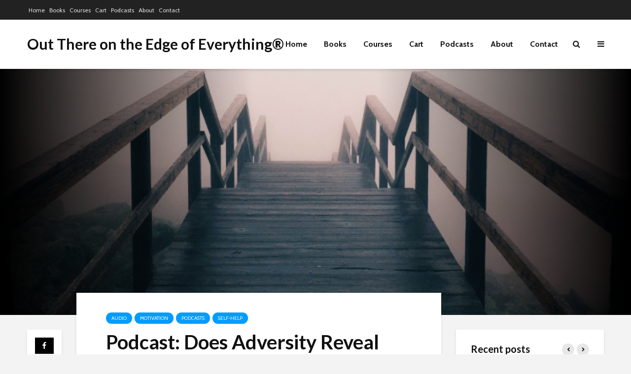

--- FILE ---
content_type: text/html; charset=UTF-8
request_url: https://cocoave-media.info/podcast-does-adversity-reveal-character/
body_size: 25145
content:
<!DOCTYPE html>
<html lang="en-US" class="no-js">
<head>
	<meta charset="UTF-8">
	<meta name="viewport" content="width=device-width,initial-scale=1.0">
		<link rel="pingback" href="https://cocoave-media.info/xmlrpc.php">
	<link rel="profile" href="https://gmpg.org/xfn/11" />
				    <!-- PVC Template -->
    <script type="text/template" id="pvc-stats-view-template">
    <i class="pvc-stats-icon medium" aria-hidden="true"><svg aria-hidden="true" focusable="false" data-prefix="far" data-icon="chart-bar" role="img" xmlns="http://www.w3.org/2000/svg" viewBox="0 0 512 512" class="svg-inline--fa fa-chart-bar fa-w-16 fa-2x"><path fill="currentColor" d="M396.8 352h22.4c6.4 0 12.8-6.4 12.8-12.8V108.8c0-6.4-6.4-12.8-12.8-12.8h-22.4c-6.4 0-12.8 6.4-12.8 12.8v230.4c0 6.4 6.4 12.8 12.8 12.8zm-192 0h22.4c6.4 0 12.8-6.4 12.8-12.8V140.8c0-6.4-6.4-12.8-12.8-12.8h-22.4c-6.4 0-12.8 6.4-12.8 12.8v198.4c0 6.4 6.4 12.8 12.8 12.8zm96 0h22.4c6.4 0 12.8-6.4 12.8-12.8V204.8c0-6.4-6.4-12.8-12.8-12.8h-22.4c-6.4 0-12.8 6.4-12.8 12.8v134.4c0 6.4 6.4 12.8 12.8 12.8zM496 400H48V80c0-8.84-7.16-16-16-16H16C7.16 64 0 71.16 0 80v336c0 17.67 14.33 32 32 32h464c8.84 0 16-7.16 16-16v-16c0-8.84-7.16-16-16-16zm-387.2-48h22.4c6.4 0 12.8-6.4 12.8-12.8v-70.4c0-6.4-6.4-12.8-12.8-12.8h-22.4c-6.4 0-12.8 6.4-12.8 12.8v70.4c0 6.4 6.4 12.8 12.8 12.8z" class=""></path></svg></i>
	 <%= total_view %> total views	<% if ( today_view > 0 ) { %>
		<span class="views_today">,  <%= today_view %> views today</span>
	<% } %>
	</span>
	</script>
		    <meta name='robots' content='index, follow, max-image-preview:large, max-snippet:-1, max-video-preview:-1' />

	<!-- This site is optimized with the Yoast SEO plugin v26.6 - https://yoast.com/wordpress/plugins/seo/ -->
	<title>Podcast: Does Adversity Reveal Character? - Out There on the Edge of Everything®</title>
	<meta name="description" content="Podcast: Coach Bill Cowher, the former Super Bowl Winning coach of the Pittsburgh Steelers, said: “Adversity does NOT build character, it reveals your character.” What does the adversity you face in your own life reveal about your own character? How can you express a positive personal character when you are facing adversity?" />
	<link rel="canonical" href="https://cocoave-media.info/podcast-does-adversity-reveal-character/" />
	<meta property="og:locale" content="en_US" />
	<meta property="og:type" content="article" />
	<meta property="og:title" content="Podcast: Does Adversity Reveal Character? - Out There on the Edge of Everything®" />
	<meta property="og:description" content="Podcast: Coach Bill Cowher, the former Super Bowl Winning coach of the Pittsburgh Steelers, said: “Adversity does NOT build character, it reveals your character.” What does the adversity you face in your own life reveal about your own character? How can you express a positive personal character when you are facing adversity?" />
	<meta property="og:url" content="https://cocoave-media.info/podcast-does-adversity-reveal-character/" />
	<meta property="og:site_name" content="Out There on the Edge of Everything®" />
	<meta property="article:published_time" content="2023-01-02T18:08:35+00:00" />
	<meta property="article:modified_time" content="2023-01-02T18:12:39+00:00" />
	<meta property="og:image" content="https://cocoave-media.info/wp-content/uploads/2022/12/adversity-1024x787.png" />
	<meta property="og:image:width" content="1024" />
	<meta property="og:image:height" content="787" />
	<meta property="og:image:type" content="image/png" />
	<meta name="author" content="Dr. Stephen Lesavich" />
	<meta name="twitter:card" content="summary_large_image" />
	<meta name="twitter:label1" content="Written by" />
	<meta name="twitter:data1" content="Dr. Stephen Lesavich" />
	<meta name="twitter:label2" content="Est. reading time" />
	<meta name="twitter:data2" content="1 minute" />
	<script type="application/ld+json" class="yoast-schema-graph">{"@context":"https://schema.org","@graph":[{"@type":"WebPage","@id":"https://cocoave-media.info/podcast-does-adversity-reveal-character/","url":"https://cocoave-media.info/podcast-does-adversity-reveal-character/","name":"Podcast: Does Adversity Reveal Character? - Out There on the Edge of Everything®","isPartOf":{"@id":"https://cocoave-media.info/#website"},"primaryImageOfPage":{"@id":"https://cocoave-media.info/podcast-does-adversity-reveal-character/#primaryimage"},"image":{"@id":"https://cocoave-media.info/podcast-does-adversity-reveal-character/#primaryimage"},"thumbnailUrl":"https://cocoave-media.info/wp-content/uploads/2022/12/adversity.png","datePublished":"2023-01-02T18:08:35+00:00","dateModified":"2023-01-02T18:12:39+00:00","author":{"@id":"https://cocoave-media.info/#/schema/person/4d2d28b3a0458ac2fb7bc6a301db2f50"},"description":"Podcast: Coach Bill Cowher, the former Super Bowl Winning coach of the Pittsburgh Steelers, said: “Adversity does NOT build character, it reveals your character.” What does the adversity you face in your own life reveal about your own character? How can you express a positive personal character when you are facing adversity?","breadcrumb":{"@id":"https://cocoave-media.info/podcast-does-adversity-reveal-character/#breadcrumb"},"inLanguage":"en-US","potentialAction":[{"@type":"ReadAction","target":["https://cocoave-media.info/podcast-does-adversity-reveal-character/"]}]},{"@type":"ImageObject","inLanguage":"en-US","@id":"https://cocoave-media.info/podcast-does-adversity-reveal-character/#primaryimage","url":"https://cocoave-media.info/wp-content/uploads/2022/12/adversity.png","contentUrl":"https://cocoave-media.info/wp-content/uploads/2022/12/adversity.png","width":2394,"height":1840},{"@type":"BreadcrumbList","@id":"https://cocoave-media.info/podcast-does-adversity-reveal-character/#breadcrumb","itemListElement":[{"@type":"ListItem","position":1,"name":"Home","item":"https://cocoave-media.info/"},{"@type":"ListItem","position":2,"name":"Home","item":"https://cocoave-media.info/home/"},{"@type":"ListItem","position":3,"name":"Podcast: Does Adversity Reveal Character?"}]},{"@type":"WebSite","@id":"https://cocoave-media.info/#website","url":"https://cocoave-media.info/","name":"Out There on the Edge of Everything®","description":"Dr. Stephen Lesavich","potentialAction":[{"@type":"SearchAction","target":{"@type":"EntryPoint","urlTemplate":"https://cocoave-media.info/?s={search_term_string}"},"query-input":{"@type":"PropertyValueSpecification","valueRequired":true,"valueName":"search_term_string"}}],"inLanguage":"en-US"},{"@type":"Person","@id":"https://cocoave-media.info/#/schema/person/4d2d28b3a0458ac2fb7bc6a301db2f50","name":"Dr. Stephen Lesavich","image":{"@type":"ImageObject","inLanguage":"en-US","@id":"https://cocoave-media.info/#/schema/person/image/","url":"https://secure.gravatar.com/avatar/d930893dbc5dc1d7e22f8fdddba6f8b65d87264be42ab4e5e99b3f9fc33b5941?s=96&d=mm&r=g","contentUrl":"https://secure.gravatar.com/avatar/d930893dbc5dc1d7e22f8fdddba6f8b65d87264be42ab4e5e99b3f9fc33b5941?s=96&d=mm&r=g","caption":"Dr. Stephen Lesavich"},"sameAs":["http://www.lesavich.com"],"url":"https://cocoave-media.info/author/lesavich/"}]}</script>
	<!-- / Yoast SEO plugin. -->


<link rel='dns-prefetch' href='//www.googletagmanager.com' />
<link rel='dns-prefetch' href='//modules.promolayer.io' />
<link rel='dns-prefetch' href='//fonts.googleapis.com' />
<link rel="alternate" title="oEmbed (JSON)" type="application/json+oembed" href="https://cocoave-media.info/wp-json/oembed/1.0/embed?url=https%3A%2F%2Fcocoave-media.info%2Fpodcast-does-adversity-reveal-character%2F" />
<link rel="alternate" title="oEmbed (XML)" type="text/xml+oembed" href="https://cocoave-media.info/wp-json/oembed/1.0/embed?url=https%3A%2F%2Fcocoave-media.info%2Fpodcast-does-adversity-reveal-character%2F&#038;format=xml" />
<style id='wp-img-auto-sizes-contain-inline-css' type='text/css'>
img:is([sizes=auto i],[sizes^="auto," i]){contain-intrinsic-size:3000px 1500px}
/*# sourceURL=wp-img-auto-sizes-contain-inline-css */
</style>
<style id='wp-emoji-styles-inline-css' type='text/css'>

	img.wp-smiley, img.emoji {
		display: inline !important;
		border: none !important;
		box-shadow: none !important;
		height: 1em !important;
		width: 1em !important;
		margin: 0 0.07em !important;
		vertical-align: -0.1em !important;
		background: none !important;
		padding: 0 !important;
	}
/*# sourceURL=wp-emoji-styles-inline-css */
</style>
<link rel='stylesheet' id='wp-block-library-css' href='https://cocoave-media.info/wp-includes/css/dist/block-library/style.min.css?ver=6.9' type='text/css' media='all' />
<style id='wp-block-heading-inline-css' type='text/css'>
h1:where(.wp-block-heading).has-background,h2:where(.wp-block-heading).has-background,h3:where(.wp-block-heading).has-background,h4:where(.wp-block-heading).has-background,h5:where(.wp-block-heading).has-background,h6:where(.wp-block-heading).has-background{padding:1.25em 2.375em}h1.has-text-align-left[style*=writing-mode]:where([style*=vertical-lr]),h1.has-text-align-right[style*=writing-mode]:where([style*=vertical-rl]),h2.has-text-align-left[style*=writing-mode]:where([style*=vertical-lr]),h2.has-text-align-right[style*=writing-mode]:where([style*=vertical-rl]),h3.has-text-align-left[style*=writing-mode]:where([style*=vertical-lr]),h3.has-text-align-right[style*=writing-mode]:where([style*=vertical-rl]),h4.has-text-align-left[style*=writing-mode]:where([style*=vertical-lr]),h4.has-text-align-right[style*=writing-mode]:where([style*=vertical-rl]),h5.has-text-align-left[style*=writing-mode]:where([style*=vertical-lr]),h5.has-text-align-right[style*=writing-mode]:where([style*=vertical-rl]),h6.has-text-align-left[style*=writing-mode]:where([style*=vertical-lr]),h6.has-text-align-right[style*=writing-mode]:where([style*=vertical-rl]){rotate:180deg}
/*# sourceURL=https://cocoave-media.info/wp-includes/blocks/heading/style.min.css */
</style>
<style id='wp-block-image-inline-css' type='text/css'>
.wp-block-image>a,.wp-block-image>figure>a{display:inline-block}.wp-block-image img{box-sizing:border-box;height:auto;max-width:100%;vertical-align:bottom}@media not (prefers-reduced-motion){.wp-block-image img.hide{visibility:hidden}.wp-block-image img.show{animation:show-content-image .4s}}.wp-block-image[style*=border-radius] img,.wp-block-image[style*=border-radius]>a{border-radius:inherit}.wp-block-image.has-custom-border img{box-sizing:border-box}.wp-block-image.aligncenter{text-align:center}.wp-block-image.alignfull>a,.wp-block-image.alignwide>a{width:100%}.wp-block-image.alignfull img,.wp-block-image.alignwide img{height:auto;width:100%}.wp-block-image .aligncenter,.wp-block-image .alignleft,.wp-block-image .alignright,.wp-block-image.aligncenter,.wp-block-image.alignleft,.wp-block-image.alignright{display:table}.wp-block-image .aligncenter>figcaption,.wp-block-image .alignleft>figcaption,.wp-block-image .alignright>figcaption,.wp-block-image.aligncenter>figcaption,.wp-block-image.alignleft>figcaption,.wp-block-image.alignright>figcaption{caption-side:bottom;display:table-caption}.wp-block-image .alignleft{float:left;margin:.5em 1em .5em 0}.wp-block-image .alignright{float:right;margin:.5em 0 .5em 1em}.wp-block-image .aligncenter{margin-left:auto;margin-right:auto}.wp-block-image :where(figcaption){margin-bottom:1em;margin-top:.5em}.wp-block-image.is-style-circle-mask img{border-radius:9999px}@supports ((-webkit-mask-image:none) or (mask-image:none)) or (-webkit-mask-image:none){.wp-block-image.is-style-circle-mask img{border-radius:0;-webkit-mask-image:url('data:image/svg+xml;utf8,<svg viewBox="0 0 100 100" xmlns="http://www.w3.org/2000/svg"><circle cx="50" cy="50" r="50"/></svg>');mask-image:url('data:image/svg+xml;utf8,<svg viewBox="0 0 100 100" xmlns="http://www.w3.org/2000/svg"><circle cx="50" cy="50" r="50"/></svg>');mask-mode:alpha;-webkit-mask-position:center;mask-position:center;-webkit-mask-repeat:no-repeat;mask-repeat:no-repeat;-webkit-mask-size:contain;mask-size:contain}}:root :where(.wp-block-image.is-style-rounded img,.wp-block-image .is-style-rounded img){border-radius:9999px}.wp-block-image figure{margin:0}.wp-lightbox-container{display:flex;flex-direction:column;position:relative}.wp-lightbox-container img{cursor:zoom-in}.wp-lightbox-container img:hover+button{opacity:1}.wp-lightbox-container button{align-items:center;backdrop-filter:blur(16px) saturate(180%);background-color:#5a5a5a40;border:none;border-radius:4px;cursor:zoom-in;display:flex;height:20px;justify-content:center;opacity:0;padding:0;position:absolute;right:16px;text-align:center;top:16px;width:20px;z-index:100}@media not (prefers-reduced-motion){.wp-lightbox-container button{transition:opacity .2s ease}}.wp-lightbox-container button:focus-visible{outline:3px auto #5a5a5a40;outline:3px auto -webkit-focus-ring-color;outline-offset:3px}.wp-lightbox-container button:hover{cursor:pointer;opacity:1}.wp-lightbox-container button:focus{opacity:1}.wp-lightbox-container button:focus,.wp-lightbox-container button:hover,.wp-lightbox-container button:not(:hover):not(:active):not(.has-background){background-color:#5a5a5a40;border:none}.wp-lightbox-overlay{box-sizing:border-box;cursor:zoom-out;height:100vh;left:0;overflow:hidden;position:fixed;top:0;visibility:hidden;width:100%;z-index:100000}.wp-lightbox-overlay .close-button{align-items:center;cursor:pointer;display:flex;justify-content:center;min-height:40px;min-width:40px;padding:0;position:absolute;right:calc(env(safe-area-inset-right) + 16px);top:calc(env(safe-area-inset-top) + 16px);z-index:5000000}.wp-lightbox-overlay .close-button:focus,.wp-lightbox-overlay .close-button:hover,.wp-lightbox-overlay .close-button:not(:hover):not(:active):not(.has-background){background:none;border:none}.wp-lightbox-overlay .lightbox-image-container{height:var(--wp--lightbox-container-height);left:50%;overflow:hidden;position:absolute;top:50%;transform:translate(-50%,-50%);transform-origin:top left;width:var(--wp--lightbox-container-width);z-index:9999999999}.wp-lightbox-overlay .wp-block-image{align-items:center;box-sizing:border-box;display:flex;height:100%;justify-content:center;margin:0;position:relative;transform-origin:0 0;width:100%;z-index:3000000}.wp-lightbox-overlay .wp-block-image img{height:var(--wp--lightbox-image-height);min-height:var(--wp--lightbox-image-height);min-width:var(--wp--lightbox-image-width);width:var(--wp--lightbox-image-width)}.wp-lightbox-overlay .wp-block-image figcaption{display:none}.wp-lightbox-overlay button{background:none;border:none}.wp-lightbox-overlay .scrim{background-color:#fff;height:100%;opacity:.9;position:absolute;width:100%;z-index:2000000}.wp-lightbox-overlay.active{visibility:visible}@media not (prefers-reduced-motion){.wp-lightbox-overlay.active{animation:turn-on-visibility .25s both}.wp-lightbox-overlay.active img{animation:turn-on-visibility .35s both}.wp-lightbox-overlay.show-closing-animation:not(.active){animation:turn-off-visibility .35s both}.wp-lightbox-overlay.show-closing-animation:not(.active) img{animation:turn-off-visibility .25s both}.wp-lightbox-overlay.zoom.active{animation:none;opacity:1;visibility:visible}.wp-lightbox-overlay.zoom.active .lightbox-image-container{animation:lightbox-zoom-in .4s}.wp-lightbox-overlay.zoom.active .lightbox-image-container img{animation:none}.wp-lightbox-overlay.zoom.active .scrim{animation:turn-on-visibility .4s forwards}.wp-lightbox-overlay.zoom.show-closing-animation:not(.active){animation:none}.wp-lightbox-overlay.zoom.show-closing-animation:not(.active) .lightbox-image-container{animation:lightbox-zoom-out .4s}.wp-lightbox-overlay.zoom.show-closing-animation:not(.active) .lightbox-image-container img{animation:none}.wp-lightbox-overlay.zoom.show-closing-animation:not(.active) .scrim{animation:turn-off-visibility .4s forwards}}@keyframes show-content-image{0%{visibility:hidden}99%{visibility:hidden}to{visibility:visible}}@keyframes turn-on-visibility{0%{opacity:0}to{opacity:1}}@keyframes turn-off-visibility{0%{opacity:1;visibility:visible}99%{opacity:0;visibility:visible}to{opacity:0;visibility:hidden}}@keyframes lightbox-zoom-in{0%{transform:translate(calc((-100vw + var(--wp--lightbox-scrollbar-width))/2 + var(--wp--lightbox-initial-left-position)),calc(-50vh + var(--wp--lightbox-initial-top-position))) scale(var(--wp--lightbox-scale))}to{transform:translate(-50%,-50%) scale(1)}}@keyframes lightbox-zoom-out{0%{transform:translate(-50%,-50%) scale(1);visibility:visible}99%{visibility:visible}to{transform:translate(calc((-100vw + var(--wp--lightbox-scrollbar-width))/2 + var(--wp--lightbox-initial-left-position)),calc(-50vh + var(--wp--lightbox-initial-top-position))) scale(var(--wp--lightbox-scale));visibility:hidden}}
/*# sourceURL=https://cocoave-media.info/wp-includes/blocks/image/style.min.css */
</style>
<style id='wp-block-list-inline-css' type='text/css'>
ol,ul{box-sizing:border-box}:root :where(.wp-block-list.has-background){padding:1.25em 2.375em}
/*# sourceURL=https://cocoave-media.info/wp-includes/blocks/list/style.min.css */
</style>
<style id='wp-block-audio-inline-css' type='text/css'>
.wp-block-audio{box-sizing:border-box}.wp-block-audio :where(figcaption){margin-bottom:1em;margin-top:.5em}.wp-block-audio audio{min-width:300px;width:100%}
/*# sourceURL=https://cocoave-media.info/wp-includes/blocks/audio/style.min.css */
</style>
<style id='wp-block-paragraph-inline-css' type='text/css'>
.is-small-text{font-size:.875em}.is-regular-text{font-size:1em}.is-large-text{font-size:2.25em}.is-larger-text{font-size:3em}.has-drop-cap:not(:focus):first-letter{float:left;font-size:8.4em;font-style:normal;font-weight:100;line-height:.68;margin:.05em .1em 0 0;text-transform:uppercase}body.rtl .has-drop-cap:not(:focus):first-letter{float:none;margin-left:.1em}p.has-drop-cap.has-background{overflow:hidden}:root :where(p.has-background){padding:1.25em 2.375em}:where(p.has-text-color:not(.has-link-color)) a{color:inherit}p.has-text-align-left[style*="writing-mode:vertical-lr"],p.has-text-align-right[style*="writing-mode:vertical-rl"]{rotate:180deg}
/*# sourceURL=https://cocoave-media.info/wp-includes/blocks/paragraph/style.min.css */
</style>
<style id='wp-block-quote-inline-css' type='text/css'>
.wp-block-quote{box-sizing:border-box;overflow-wrap:break-word}.wp-block-quote.is-large:where(:not(.is-style-plain)),.wp-block-quote.is-style-large:where(:not(.is-style-plain)){margin-bottom:1em;padding:0 1em}.wp-block-quote.is-large:where(:not(.is-style-plain)) p,.wp-block-quote.is-style-large:where(:not(.is-style-plain)) p{font-size:1.5em;font-style:italic;line-height:1.6}.wp-block-quote.is-large:where(:not(.is-style-plain)) cite,.wp-block-quote.is-large:where(:not(.is-style-plain)) footer,.wp-block-quote.is-style-large:where(:not(.is-style-plain)) cite,.wp-block-quote.is-style-large:where(:not(.is-style-plain)) footer{font-size:1.125em;text-align:right}.wp-block-quote>cite{display:block}
/*# sourceURL=https://cocoave-media.info/wp-includes/blocks/quote/style.min.css */
</style>
<style id='wp-block-separator-inline-css' type='text/css'>
@charset "UTF-8";.wp-block-separator{border:none;border-top:2px solid}:root :where(.wp-block-separator.is-style-dots){height:auto;line-height:1;text-align:center}:root :where(.wp-block-separator.is-style-dots):before{color:currentColor;content:"···";font-family:serif;font-size:1.5em;letter-spacing:2em;padding-left:2em}.wp-block-separator.is-style-dots{background:none!important;border:none!important}
/*# sourceURL=https://cocoave-media.info/wp-includes/blocks/separator/style.min.css */
</style>
<link rel='stylesheet' id='wc-blocks-style-css' href='https://cocoave-media.info/wp-content/plugins/woocommerce/assets/client/blocks/wc-blocks.css?ver=wc-10.4.3' type='text/css' media='all' />
<style id='global-styles-inline-css' type='text/css'>
:root{--wp--preset--aspect-ratio--square: 1;--wp--preset--aspect-ratio--4-3: 4/3;--wp--preset--aspect-ratio--3-4: 3/4;--wp--preset--aspect-ratio--3-2: 3/2;--wp--preset--aspect-ratio--2-3: 2/3;--wp--preset--aspect-ratio--16-9: 16/9;--wp--preset--aspect-ratio--9-16: 9/16;--wp--preset--color--black: #000000;--wp--preset--color--cyan-bluish-gray: #abb8c3;--wp--preset--color--white: #ffffff;--wp--preset--color--pale-pink: #f78da7;--wp--preset--color--vivid-red: #cf2e2e;--wp--preset--color--luminous-vivid-orange: #ff6900;--wp--preset--color--luminous-vivid-amber: #fcb900;--wp--preset--color--light-green-cyan: #7bdcb5;--wp--preset--color--vivid-green-cyan: #00d084;--wp--preset--color--pale-cyan-blue: #8ed1fc;--wp--preset--color--vivid-cyan-blue: #0693e3;--wp--preset--color--vivid-purple: #9b51e0;--wp--preset--color--gridlove-acc: #009cff;--wp--preset--color--gridlove-meta: #818181;--wp--preset--color--gridlove-txt: #5e5e5e;--wp--preset--color--gridlove-bg: #ffffff;--wp--preset--color--gridlove-highlight-acc: #b5e1ff;--wp--preset--color--gridlove-highlight-txt: #ffffff;--wp--preset--color--gridlove-highlight-bg: #083b5c;--wp--preset--gradient--vivid-cyan-blue-to-vivid-purple: linear-gradient(135deg,rgb(6,147,227) 0%,rgb(155,81,224) 100%);--wp--preset--gradient--light-green-cyan-to-vivid-green-cyan: linear-gradient(135deg,rgb(122,220,180) 0%,rgb(0,208,130) 100%);--wp--preset--gradient--luminous-vivid-amber-to-luminous-vivid-orange: linear-gradient(135deg,rgb(252,185,0) 0%,rgb(255,105,0) 100%);--wp--preset--gradient--luminous-vivid-orange-to-vivid-red: linear-gradient(135deg,rgb(255,105,0) 0%,rgb(207,46,46) 100%);--wp--preset--gradient--very-light-gray-to-cyan-bluish-gray: linear-gradient(135deg,rgb(238,238,238) 0%,rgb(169,184,195) 100%);--wp--preset--gradient--cool-to-warm-spectrum: linear-gradient(135deg,rgb(74,234,220) 0%,rgb(151,120,209) 20%,rgb(207,42,186) 40%,rgb(238,44,130) 60%,rgb(251,105,98) 80%,rgb(254,248,76) 100%);--wp--preset--gradient--blush-light-purple: linear-gradient(135deg,rgb(255,206,236) 0%,rgb(152,150,240) 100%);--wp--preset--gradient--blush-bordeaux: linear-gradient(135deg,rgb(254,205,165) 0%,rgb(254,45,45) 50%,rgb(107,0,62) 100%);--wp--preset--gradient--luminous-dusk: linear-gradient(135deg,rgb(255,203,112) 0%,rgb(199,81,192) 50%,rgb(65,88,208) 100%);--wp--preset--gradient--pale-ocean: linear-gradient(135deg,rgb(255,245,203) 0%,rgb(182,227,212) 50%,rgb(51,167,181) 100%);--wp--preset--gradient--electric-grass: linear-gradient(135deg,rgb(202,248,128) 0%,rgb(113,206,126) 100%);--wp--preset--gradient--midnight: linear-gradient(135deg,rgb(2,3,129) 0%,rgb(40,116,252) 100%);--wp--preset--font-size--small: 12.8px;--wp--preset--font-size--medium: 20px;--wp--preset--font-size--large: 20.8px;--wp--preset--font-size--x-large: 42px;--wp--preset--font-size--normal: 16px;--wp--preset--font-size--huge: 27.2px;--wp--preset--spacing--20: 0.44rem;--wp--preset--spacing--30: 0.67rem;--wp--preset--spacing--40: 1rem;--wp--preset--spacing--50: 1.5rem;--wp--preset--spacing--60: 2.25rem;--wp--preset--spacing--70: 3.38rem;--wp--preset--spacing--80: 5.06rem;--wp--preset--shadow--natural: 6px 6px 9px rgba(0, 0, 0, 0.2);--wp--preset--shadow--deep: 12px 12px 50px rgba(0, 0, 0, 0.4);--wp--preset--shadow--sharp: 6px 6px 0px rgba(0, 0, 0, 0.2);--wp--preset--shadow--outlined: 6px 6px 0px -3px rgb(255, 255, 255), 6px 6px rgb(0, 0, 0);--wp--preset--shadow--crisp: 6px 6px 0px rgb(0, 0, 0);}:where(.is-layout-flex){gap: 0.5em;}:where(.is-layout-grid){gap: 0.5em;}body .is-layout-flex{display: flex;}.is-layout-flex{flex-wrap: wrap;align-items: center;}.is-layout-flex > :is(*, div){margin: 0;}body .is-layout-grid{display: grid;}.is-layout-grid > :is(*, div){margin: 0;}:where(.wp-block-columns.is-layout-flex){gap: 2em;}:where(.wp-block-columns.is-layout-grid){gap: 2em;}:where(.wp-block-post-template.is-layout-flex){gap: 1.25em;}:where(.wp-block-post-template.is-layout-grid){gap: 1.25em;}.has-black-color{color: var(--wp--preset--color--black) !important;}.has-cyan-bluish-gray-color{color: var(--wp--preset--color--cyan-bluish-gray) !important;}.has-white-color{color: var(--wp--preset--color--white) !important;}.has-pale-pink-color{color: var(--wp--preset--color--pale-pink) !important;}.has-vivid-red-color{color: var(--wp--preset--color--vivid-red) !important;}.has-luminous-vivid-orange-color{color: var(--wp--preset--color--luminous-vivid-orange) !important;}.has-luminous-vivid-amber-color{color: var(--wp--preset--color--luminous-vivid-amber) !important;}.has-light-green-cyan-color{color: var(--wp--preset--color--light-green-cyan) !important;}.has-vivid-green-cyan-color{color: var(--wp--preset--color--vivid-green-cyan) !important;}.has-pale-cyan-blue-color{color: var(--wp--preset--color--pale-cyan-blue) !important;}.has-vivid-cyan-blue-color{color: var(--wp--preset--color--vivid-cyan-blue) !important;}.has-vivid-purple-color{color: var(--wp--preset--color--vivid-purple) !important;}.has-black-background-color{background-color: var(--wp--preset--color--black) !important;}.has-cyan-bluish-gray-background-color{background-color: var(--wp--preset--color--cyan-bluish-gray) !important;}.has-white-background-color{background-color: var(--wp--preset--color--white) !important;}.has-pale-pink-background-color{background-color: var(--wp--preset--color--pale-pink) !important;}.has-vivid-red-background-color{background-color: var(--wp--preset--color--vivid-red) !important;}.has-luminous-vivid-orange-background-color{background-color: var(--wp--preset--color--luminous-vivid-orange) !important;}.has-luminous-vivid-amber-background-color{background-color: var(--wp--preset--color--luminous-vivid-amber) !important;}.has-light-green-cyan-background-color{background-color: var(--wp--preset--color--light-green-cyan) !important;}.has-vivid-green-cyan-background-color{background-color: var(--wp--preset--color--vivid-green-cyan) !important;}.has-pale-cyan-blue-background-color{background-color: var(--wp--preset--color--pale-cyan-blue) !important;}.has-vivid-cyan-blue-background-color{background-color: var(--wp--preset--color--vivid-cyan-blue) !important;}.has-vivid-purple-background-color{background-color: var(--wp--preset--color--vivid-purple) !important;}.has-black-border-color{border-color: var(--wp--preset--color--black) !important;}.has-cyan-bluish-gray-border-color{border-color: var(--wp--preset--color--cyan-bluish-gray) !important;}.has-white-border-color{border-color: var(--wp--preset--color--white) !important;}.has-pale-pink-border-color{border-color: var(--wp--preset--color--pale-pink) !important;}.has-vivid-red-border-color{border-color: var(--wp--preset--color--vivid-red) !important;}.has-luminous-vivid-orange-border-color{border-color: var(--wp--preset--color--luminous-vivid-orange) !important;}.has-luminous-vivid-amber-border-color{border-color: var(--wp--preset--color--luminous-vivid-amber) !important;}.has-light-green-cyan-border-color{border-color: var(--wp--preset--color--light-green-cyan) !important;}.has-vivid-green-cyan-border-color{border-color: var(--wp--preset--color--vivid-green-cyan) !important;}.has-pale-cyan-blue-border-color{border-color: var(--wp--preset--color--pale-cyan-blue) !important;}.has-vivid-cyan-blue-border-color{border-color: var(--wp--preset--color--vivid-cyan-blue) !important;}.has-vivid-purple-border-color{border-color: var(--wp--preset--color--vivid-purple) !important;}.has-vivid-cyan-blue-to-vivid-purple-gradient-background{background: var(--wp--preset--gradient--vivid-cyan-blue-to-vivid-purple) !important;}.has-light-green-cyan-to-vivid-green-cyan-gradient-background{background: var(--wp--preset--gradient--light-green-cyan-to-vivid-green-cyan) !important;}.has-luminous-vivid-amber-to-luminous-vivid-orange-gradient-background{background: var(--wp--preset--gradient--luminous-vivid-amber-to-luminous-vivid-orange) !important;}.has-luminous-vivid-orange-to-vivid-red-gradient-background{background: var(--wp--preset--gradient--luminous-vivid-orange-to-vivid-red) !important;}.has-very-light-gray-to-cyan-bluish-gray-gradient-background{background: var(--wp--preset--gradient--very-light-gray-to-cyan-bluish-gray) !important;}.has-cool-to-warm-spectrum-gradient-background{background: var(--wp--preset--gradient--cool-to-warm-spectrum) !important;}.has-blush-light-purple-gradient-background{background: var(--wp--preset--gradient--blush-light-purple) !important;}.has-blush-bordeaux-gradient-background{background: var(--wp--preset--gradient--blush-bordeaux) !important;}.has-luminous-dusk-gradient-background{background: var(--wp--preset--gradient--luminous-dusk) !important;}.has-pale-ocean-gradient-background{background: var(--wp--preset--gradient--pale-ocean) !important;}.has-electric-grass-gradient-background{background: var(--wp--preset--gradient--electric-grass) !important;}.has-midnight-gradient-background{background: var(--wp--preset--gradient--midnight) !important;}.has-small-font-size{font-size: var(--wp--preset--font-size--small) !important;}.has-medium-font-size{font-size: var(--wp--preset--font-size--medium) !important;}.has-large-font-size{font-size: var(--wp--preset--font-size--large) !important;}.has-x-large-font-size{font-size: var(--wp--preset--font-size--x-large) !important;}
/*# sourceURL=global-styles-inline-css */
</style>

<style id='classic-theme-styles-inline-css' type='text/css'>
/*! This file is auto-generated */
.wp-block-button__link{color:#fff;background-color:#32373c;border-radius:9999px;box-shadow:none;text-decoration:none;padding:calc(.667em + 2px) calc(1.333em + 2px);font-size:1.125em}.wp-block-file__button{background:#32373c;color:#fff;text-decoration:none}
/*# sourceURL=/wp-includes/css/classic-themes.min.css */
</style>
<link rel='stylesheet' id='wp-components-css' href='https://cocoave-media.info/wp-includes/css/dist/components/style.min.css?ver=6.9' type='text/css' media='all' />
<link rel='stylesheet' id='wp-preferences-css' href='https://cocoave-media.info/wp-includes/css/dist/preferences/style.min.css?ver=6.9' type='text/css' media='all' />
<link rel='stylesheet' id='wp-block-editor-css' href='https://cocoave-media.info/wp-includes/css/dist/block-editor/style.min.css?ver=6.9' type='text/css' media='all' />
<link rel='stylesheet' id='popup-maker-block-library-style-css' href='https://cocoave-media.info/wp-content/plugins/popup-maker/dist/packages/block-library-style.css?ver=dbea705cfafe089d65f1' type='text/css' media='all' />
<link rel='stylesheet' id='titan-adminbar-styles-css' href='https://cocoave-media.info/wp-content/plugins/anti-spam/assets/css/admin-bar.css?ver=7.3.5' type='text/css' media='all' />
<link rel='stylesheet' id='tnado_hidefi_styles-css' href='https://cocoave-media.info/wp-content/plugins/hide-featured-image-on-all-single-pagepost//tnado-styles.css?ver=6.9' type='text/css' media='all' />
<link rel='stylesheet' id='mks_shortcodes_simple_line_icons-css' href='https://cocoave-media.info/wp-content/plugins/meks-flexible-shortcodes/css/simple-line/simple-line-icons.css?ver=1.3.8' type='text/css' media='screen' />
<link rel='stylesheet' id='mks_shortcodes_css-css' href='https://cocoave-media.info/wp-content/plugins/meks-flexible-shortcodes/css/style.css?ver=1.3.8' type='text/css' media='screen' />
<link rel='stylesheet' id='a3-pvc-style-css' href='https://cocoave-media.info/wp-content/plugins/page-views-count/assets/css/style.min.css?ver=2.8.7' type='text/css' media='all' />
<link rel='stylesheet' id='woocommerce-layout-css' href='https://cocoave-media.info/wp-content/plugins/woocommerce/assets/css/woocommerce-layout.css?ver=10.4.3' type='text/css' media='all' />
<link rel='stylesheet' id='woocommerce-smallscreen-css' href='https://cocoave-media.info/wp-content/plugins/woocommerce/assets/css/woocommerce-smallscreen.css?ver=10.4.3' type='text/css' media='only screen and (max-width: 768px)' />
<link rel='stylesheet' id='woocommerce-general-css' href='https://cocoave-media.info/wp-content/plugins/woocommerce/assets/css/woocommerce.css?ver=10.4.3' type='text/css' media='all' />
<style id='woocommerce-inline-inline-css' type='text/css'>
.woocommerce form .form-row .required { visibility: visible; }
/*# sourceURL=woocommerce-inline-inline-css */
</style>
<link rel='stylesheet' id='rss-retriever-css' href='https://cocoave-media.info/wp-content/plugins/wp-rss-retriever/inc/css/rss-retriever.css?ver=1.6.10' type='text/css' media='all' />
<link rel='stylesheet' id='gridlove-fonts-css' href='https://fonts.googleapis.com/css?family=Cabin%3A400%2C700%7CLato%3A400%2C700&#038;subset=latin&#038;ver=2.1.2' type='text/css' media='all' />
<link rel='stylesheet' id='gridlove-main-css' href='https://cocoave-media.info/wp-content/themes/gridlove/assets/css/min.css?ver=2.1.2' type='text/css' media='all' />
<style id='gridlove-main-inline-css' type='text/css'>
body{font-size: 16px;}h1, .h1 {font-size: 40px;}h2, .h2,.col-lg-12 .gridlove-post-b .h3 {font-size: 26px;}h3, .h3 {font-size: 22px;}h4, .h4 {font-size: 20px;}h5, .h5 {font-size: 18px;}h6, .h6 {font-size: 16px;}.widget, .gridlove-header-responsive .sub-menu, .gridlove-site-header .sub-menu{font-size: 14px;}.gridlove-main-navigation {font-size: 16px;}.gridlove-post {font-size: 16px;}body{background-color: #f3f3f3;color: #5e5e5e;font-family: 'Cabin';font-weight: 400;}h1, h2, h3, h4, h5, h6,.h1, .h2, .h3, .h4, .h5, .h6,blockquote,thead td,.comment-author b,q:before,#bbpress-forums .bbp-forum-title, #bbpress-forums .bbp-topic-permalink{color: #111111;font-family: 'Lato';font-weight: 700;}.gridlove-main-nav a,.gridlove-posts-widget a{font-family: 'Cabin';font-weight: 700;}.gridlove-header-top{background-color: #222222;color: #dddddd;}.gridlove-header-top a{color: #dddddd;}.gridlove-header-top a:hover{color: #ffffff;}.gridlove-header-wrapper,.gridlove-header-middle .sub-menu,.gridlove-header-responsive,.gridlove-header-responsive .sub-menu{background-color:#ffffff; }.gridlove-header-middle,.gridlove-header-middle a,.gridlove-header-responsive,.gridlove-header-responsive a{color: #111111;}.gridlove-header-middle a:hover,.gridlove-header-middle .gridlove-sidebar-action:hover,.gridlove-header-middle .gridlove-actions-button > span:hover,.gridlove-header-middle .current_page_item > a,.gridlove-header-middle .current_page_ancestor > a,.gridlove-header-middle .current-menu-item > a,.gridlove-header-middle .current-menu-ancestor > a,.gridlove-header-middle .gridlove-category-menu article:hover a,.gridlove-header-responsive a:hover{color: #009cff;}.gridlove-header-middle .active>span,.gridlove-header-middle .gridlove-main-nav>li.menu-item-has-children:hover>a,.gridlove-header-middle .gridlove-social-icons:hover>span,.gridlove-header-responsive .active>span{background-color: rgba(17,17,17,0.05)}.gridlove-header-middle .gridlove-button-search{background-color: #009cff;}.gridlove-header-middle .gridlove-search-form input{border-color: rgba(17,17,17,0.1)}.gridlove-header-middle .sub-menu,.gridlove-header-responsive .sub-menu{border-top: 1px solid rgba(17,17,17,0.05)}.gridlove-header-middle{height: 100px;}.gridlove-logo{max-height: 100px;}.gridlove-branding-bg{background:#f0233b;}.gridlove-header-responsive .gridlove-actions-button:hover >span{color:#009cff;}.gridlove-sidebar-action .gridlove-bars:before,.gridlove-sidebar-action .gridlove-bars:after{background:#111111;}.gridlove-sidebar-action:hover .gridlove-bars:before,.gridlove-sidebar-action:hover .gridlove-bars:after{background:#009cff;}.gridlove-sidebar-action .gridlove-bars{border-color: #111111;}.gridlove-sidebar-action:hover .gridlove-bars{border-color:#009cff;}.gridlove-header-bottom .sub-menu{ background-color:#ffffff;}.gridlove-header-bottom .sub-menu a{color:#111111;}.gridlove-header-bottom .sub-menu a:hover,.gridlove-header-bottom .gridlove-category-menu article:hover a{color:#009cff;}.gridlove-header-bottom{background-color:#f2f2f2;}.gridlove-header-bottom,.gridlove-header-bottom a{color: #111111;}.gridlove-header-bottom a:hover,.gridlove-header-bottom .gridlove-sidebar-action:hover,.gridlove-header-bottom .gridlove-actions-button > span:hover,.gridlove-header-bottom .current_page_item > a,.gridlove-header-bottom .current_page_ancestor > a,.gridlove-header-bottom .current-menu-item > a,.gridlove-header-bottom .current-menu-ancestor > a {color: #009cff;}.gridlove-header-bottom .active>span,.gridlove-header-bottom .gridlove-main-nav>li.menu-item-has-children:hover>a,.gridlove-header-bottom .gridlove-social-icons:hover>span{background-color: rgba(17,17,17,0.05)}.gridlove-header-bottom .gridlove-search-form input{border-color: rgba(17,17,17,0.1)}.gridlove-header-bottom,.gridlove-header-bottom .sub-menu{border-top: 1px solid rgba(17,17,17,0.07)}.gridlove-header-bottom .gridlove-button-search{background-color: #009cff;}.gridlove-header-sticky,.gridlove-header-sticky .sub-menu{background-color:#ffffff; }.gridlove-header-sticky,.gridlove-header-sticky a{color: #111111;}.gridlove-header-sticky a:hover,.gridlove-header-sticky .gridlove-sidebar-action:hover,.gridlove-header-sticky .gridlove-actions-button > span:hover,.gridlove-header-sticky .current_page_item > a,.gridlove-header-sticky .current_page_ancestor > a,.gridlove-header-sticky .current-menu-item > a,.gridlove-header-sticky .current-menu-ancestor > a,.gridlove-header-sticky .gridlove-category-menu article:hover a{color: #009cff;}.gridlove-header-sticky .active>span,.gridlove-header-sticky .gridlove-main-nav>li.menu-item-has-children:hover>a,.gridlove-header-sticky .gridlove-social-icons:hover>span{background-color: rgba(17,17,17,0.05)}.gridlove-header-sticky .gridlove-search-form input{border-color: rgba(17,17,17,0.1)}.gridlove-header-sticky .sub-menu{border-top: 1px solid rgba(17,17,17,0.05)}.gridlove-header-sticky .gridlove-button-search{background-color: #009cff;}.gridlove-cover-area,.gridlove-cover{height:500px; }.gridlove-cover-area .gridlove-cover-bg img{width:1500px; }.gridlove-box,#disqus_thread{background: #ffffff;}a{color: #5e5e5e;}.entry-title a{ color: #111111;}a:hover,.comment-reply-link,#cancel-comment-reply-link,.gridlove-box .entry-title a:hover,.gridlove-posts-widget article:hover a{color: #009cff;}.entry-content p a,.widget_text a,.entry-content ul a,.entry-content ol a,.gridlove-text-module-content p a{color: #009cff; border-color: rgba(0,156,255,0.8);}.entry-content p a:hover,.widget_text a:hover,.entry-content ul a:hover,.entry-content ol a:hover,.gridlove-text-module-content p a:hover{border-bottom: 1px solid transparent;}.comment-reply-link:hover,.gallery .gallery-item a:after, .wp-block-gallery .blocks-gallery-item a:after,.wp-block-gallery figure a:after,.entry-content a.gridlove-popup-img {color: #5e5e5e; }.gridlove-post-b .box-col-b:only-child .entry-title a,.gridlove-post-d .entry-overlay:only-child .entry-title a{color: #111111;}.gridlove-post-b .box-col-b:only-child .entry-title a:hover,.gridlove-post-d .entry-overlay:only-child .entry-title a:hover,.gridlove-content .entry-header .gridlove-breadcrumbs a,.gridlove-content .entry-header .gridlove-breadcrumbs a:hover,.module-header .gridlove-breadcrumbs a,.module-header .gridlove-breadcrumbs a:hover { color: #009cff; }.gridlove-post-b .box-col-b:only-child .meta-item,.gridlove-post-b .box-col-b:only-child .entry-meta a,.gridlove-post-b .box-col-b:only-child .entry-meta span,.gridlove-post-d .entry-overlay:only-child .meta-item,.gridlove-post-d .entry-overlay:only-child .entry-meta a,.gridlove-post-d .entry-overlay:only-child .entry-meta span {color: #818181;}.entry-meta .meta-item, .entry-meta a, .entry-meta span,.comment-metadata a{color: #818181;}blockquote{color: rgba(17,17,17,0.8);}blockquote:before{color: rgba(17,17,17,0.15);}.entry-meta a:hover{color: #111111;}.widget_tag_cloud a,.entry-tags a,.entry-content .wp-block-tag-cloud a{ background: rgba(94,94,94,0.1); color: #5e5e5e; }.submit,.gridlove-button,.mks_autor_link_wrap a,.mks_read_more a,input[type="submit"],button[type="submit"],.gridlove-cat, .gridlove-pill,.gridlove-button-search,body div.wpforms-container-full .wpforms-form input[type=submit], body div.wpforms-container-full .wpforms-form button[type=submit], body div.wpforms-container-full .wpforms-form .wpforms-page-button,.add_to_cart_button{color:#FFF;background-color: #009cff;}body div.wpforms-container-full .wpforms-form input[type=submit]:hover, body div.wpforms-container-full .wpforms-form input[type=submit]:focus, body div.wpforms-container-full .wpforms-form input[type=submit]:active, body div.wpforms-container-full .wpforms-form button[type=submit]:hover, body div.wpforms-container-full .wpforms-form button[type=submit]:focus, body div.wpforms-container-full .wpforms-form button[type=submit]:active, body div.wpforms-container-full .wpforms-form .wpforms-page-button:hover, body div.wpforms-container-full .wpforms-form .wpforms-page-button:active, body div.wpforms-container-full .wpforms-form .wpforms-page-button:focus {color:#FFF;background-color: #009cff;}.wp-block-button__link{background-color: #009cff; }.gridlove-button:hover,.add_to_cart_button:hover{color:#FFF;}.gridlove-share a:hover{background:rgba(17, 17, 17, .8);color:#FFF;}.gridlove-pill:hover,.gridlove-author-links a:hover,.entry-category a:hover{background: #111;color: #FFF;}.gridlove-cover-content .entry-category a:hover,.entry-overlay .entry-category a:hover,.gridlove-highlight .entry-category a:hover,.gridlove-box.gridlove-post-d .entry-overlay .entry-category a:hover,.gridlove-post-a .entry-category a:hover,.gridlove-highlight .gridlove-format-icon{background: #FFF;color: #111;}.gridlove-author, .gridlove-prev-next-nav,.comment .comment-respond{border-color: rgba(94,94,94,0.1);}.gridlove-load-more a,.gridlove-pagination .gridlove-next a,.gridlove-pagination .gridlove-prev a,.gridlove-pagination .next,.gridlove-pagination .prev,.gridlove-infinite-scroll a,.double-bounce1, .double-bounce2,.gridlove-link-pages > span,.module-actions ul.page-numbers span.page-numbers{color:#FFF;background-color: #009cff;}.gridlove-pagination .current{background-color:rgba(94,94,94,0.1);}.gridlove-highlight{background: #083b5c;}.gridlove-highlight,.gridlove-highlight h4,.gridlove-highlight a{color: #ffffff;}.gridlove-highlight .entry-meta .meta-item, .gridlove-highlight .entry-meta a, .gridlove-highlight .entry-meta span,.gridlove-highlight p{color: rgba(255,255,255,0.8);}.gridlove-highlight .gridlove-author-links .fa-link,.gridlove-highlight .gridlove_category_widget .gridlove-full-color li a:after{background: #b5e1ff;}.gridlove-highlight .entry-meta a:hover{color: #ffffff;}.gridlove-highlight.gridlove-post-d .entry-image a:after{background-color: rgba(8,59,92,0.7);}.gridlove-highlight.gridlove-post-d:hover .entry-image a:after{background-color: rgba(8,59,92,0.9);}.gridlove-highlight.gridlove-post-a .entry-image:hover>a:after, .gridlove-highlight.gridlove-post-b .entry-image:hover a:after{background-color: rgba(8,59,92,0.2);}.gridlove-highlight .gridlove-slider-controls > div{background-color: rgba(255,255,255,0.1);color: #ffffff; }.gridlove-highlight .gridlove-slider-controls > div:hover{background-color: rgba(255,255,255,0.3);color: #ffffff; }.gridlove-highlight.gridlove-box .entry-title a:hover{color: #b5e1ff;}.gridlove-highlight.widget_meta a, .gridlove-highlight.widget_recent_entries li, .gridlove-highlight.widget_recent_comments li, .gridlove-highlight.widget_nav_menu a, .gridlove-highlight.widget_archive li, .gridlove-highlight.widget_pages a{border-color: rgba(255,255,255,0.1);}.gridlove-cover-content .entry-meta .meta-item, .gridlove-cover-content .entry-meta a, .gridlove-cover-content .entry-meta span,.gridlove-cover-area .gridlove-breadcrumbs,.gridlove-cover-area .gridlove-breadcrumbs a,.gridlove-cover-area .gridlove-breadcrumbs .breadcrumb_last,body .gridlove-content .entry-overlay .gridlove-breadcrumbs {color: rgba(255, 255, 255, .8);}.gridlove-cover-content .entry-meta a:hover,.gridlove-cover-area .gridlove-breadcrumbs a:hover {color: rgba(255, 255, 255, 1);}.module-title h2,.module-title .h2{ color: #111111; }.gridlove-action-link,.gridlove-slider-controls > div,.module-actions ul.page-numbers .next.page-numbers,.module-actions ul.page-numbers .prev.page-numbers{background: rgba(17,17,17,0.1); color: #111111; }.gridlove-slider-controls > div:hover,.gridlove-action-link:hover,.module-actions ul.page-numbers .next.page-numbers:hover,.module-actions ul.page-numbers .prev.page-numbers:hover{color: #111111;background: rgba(17,17,17,0.3); }.gridlove-pn-ico,.gridlove-author-links .fa-link{background: rgba(94,94,94,0.1); color: #5e5e5e;}.gridlove-prev-next-nav a:hover .gridlove-pn-ico{background: rgba(0,156,255,1); color: #ffffff;}.widget_meta a,.widget_recent_entries li,.widget_recent_comments li,.widget_nav_menu a,.widget_archive li,.widget_pages a,.widget_categories li,.gridlove_category_widget .gridlove-count-color li,.widget_categories .children li,.widget_archiv .children li{border-color: rgba(94,94,94,0.1);}.widget_recent_entries a:hover,.menu-item-has-children.active > span,.menu-item-has-children.active > a,.gridlove-nav-widget-acordion:hover,.widget_recent_comments .recentcomments a.url:hover{color: #009cff;}.widget_recent_comments .url,.post-date,.widget_recent_comments .recentcomments,.gridlove-nav-widget-acordion,.widget_archive li,.rss-date,.widget_categories li,.widget_archive li{color:#818181;}.widget_pages .children,.widget_nav_menu .sub-menu{background:#009cff;color:#FFF;}.widget_pages .children a,.widget_nav_menu .sub-menu a,.widget_nav_menu .sub-menu span,.widget_pages .children span{color:#FFF;}.widget_tag_cloud a:hover,.entry-tags a:hover,.entry-content .wp-block-tag-cloud a:hover{background: #009cff;color:#FFF;}.gridlove-footer{background: #111111;color: #ffffff;}.gridlove-footer .widget-title{color: #ffffff;}.gridlove-footer a{color: rgba(255,255,255,0.8);}.gridlove-footer a:hover{color: #ffffff;}.gridlove-footer .widget_recent_comments .url, .gridlove-footer .post-date, .gridlove-footer .widget_recent_comments .recentcomments, .gridlove-footer .gridlove-nav-widget-acordion, .gridlove-footer .widget_archive li, .gridlove-footer .rss-date{color: rgba(255,255,255,0.8); }.gridlove-footer .widget_meta a, .gridlove-footer .widget_recent_entries li, .gridlove-footer .widget_recent_comments li, .gridlove-footer .widget_nav_menu a, .gridlove-footer .widget_archive li, .gridlove-footer .widget_pages a,.gridlove-footer table,.gridlove-footer td,.gridlove-footer th,.gridlove-footer .widget_calendar table,.gridlove-footer .widget.widget_categories select,.gridlove-footer .widget_calendar table tfoot tr td{border-color: rgba(255,255,255,0.2);}table,thead,td,th,.widget_calendar table{ border-color: rgba(94,94,94,0.1);}input[type="text"], input[type="email"],input[type="search"], input[type="url"], input[type="tel"], input[type="number"], input[type="date"], input[type="password"], select, textarea{border-color: rgba(94,94,94,0.2);}.gridlove-site-content div.mejs-container .mejs-controls {background-color: rgba(94,94,94,0.1);}body .gridlove-site-content .mejs-controls .mejs-time-rail .mejs-time-current{background: #009cff;}body .gridlove-site-content .mejs-video.mejs-container .mejs-controls{background-color: rgba(255,255,255,0.9);}.wp-block-cover .wp-block-cover-image-text, .wp-block-cover .wp-block-cover-text, .wp-block-cover h2, .wp-block-cover-image .wp-block-cover-image-text, .wp-block-cover-image .wp-block-cover-text, .wp-block-cover-image h2{font-family: 'Lato';font-weight: 700; }.wp-block-cover-image .wp-block-cover-image-text, .wp-block-cover-image h2{font-size: 26px;}.gridlove-header-middle .gridlove-cart-count,.gridlove-header-responsive .gridlove-cart-count{background-color: #009cff; color: #ffffff;}.gridlove-header-bottom .gridlove-cart-count {background-color: #009cff; color: #f2f2f2;}.gridlove-header-sticky .gridlove-cart-count {background-color: #009cff; color: #ffffff;}.woocommerce ul.products li.product .button,.woocommerce ul.products li.product .added_to_cart,body.woocommerce .button,body.woocommerce-page .button,.woocommerce .widget_shopping_cart_content .buttons .button,.woocommerce div.product div.summary .single_add_to_cart_button,.woocommerce #respond input#submit:hover, .woocommerce a.button:hover, .woocommerce button.button:hover, .woocommerce input.button:hover,.woocommerce-cart .wc-proceed-to-checkout a.checkout-button,.woocommerce-cart .wc-proceed-to-checkout a.checkout-button:hover,.woocommerce-page #payment #place_order,.woocommerce #review_form #respond .form-submit input,.woocommerce .widget_price_filter .ui-slider .ui-slider-range,.woocommerce .widget_price_filter .ui-slider .ui-slider-handle{color:#FFF;background-color: #009cff;}.woocommerce div.product .woocommerce-tabs ul.tabs li.active a{border-bottom: 3px solid #009cff;}.product-categories li,.product-categories .children li {color:#818181;}.product-categories .children li {border-top: 1px solid rgba(94,94,94,0.1); }.product-categories li{ border-bottom: 1px solid rgba(94,94,94,0.1); }.widget_display_replies li, .widget_display_topics li{ color:#818181; }.has-small-font-size{ font-size: 12px;}.has-large-font-size{ font-size: 20px;}.has-huge-font-size{ font-size: 25px;}@media(min-width: 1024px){.has-small-font-size{ font-size: 12px;}.has-normal-font-size{ font-size: 16px;}.has-large-font-size{ font-size: 20px;}.has-huge-font-size{ font-size: 27px;}}.has-gridlove-acc-background-color{ background-color: #009cff;}.has-gridlove-acc-color{ color: #009cff;}.has-gridlove-meta-background-color{ background-color: #818181;}.has-gridlove-meta-color{ color: #818181;}.has-gridlove-txt-background-color{ background-color: #5e5e5e;}.has-gridlove-txt-color{ color: #5e5e5e;}.has-gridlove-bg-background-color{ background-color: #ffffff;}.has-gridlove-bg-color{ color: #ffffff;}.has-gridlove-highlight-acc-background-color{ background-color: #b5e1ff;}.has-gridlove-highlight-acc-color{ color: #b5e1ff;}.has-gridlove-highlight-txt-background-color{ background-color: #ffffff;}.has-gridlove-highlight-txt-color{ color: #ffffff;}.has-gridlove-highlight-bg-background-color{ background-color: #083b5c;}.has-gridlove-highlight-bg-color{ color: #083b5c;}.gridlove-cats .gridlove-cat .entry-overlay-wrapper .entry-image:after, .gridlove-cat.gridlove-post-d .entry-image a:after { background-color: rgba(0,156,255,0.7); }.gridlove-cat.gridlove-post-d:hover .entry-image a:after { background-color: rgba(0,156,255,0.9); }
/*# sourceURL=gridlove-main-inline-css */
</style>
<link rel='stylesheet' id='gridlove-woocommerce-css' href='https://cocoave-media.info/wp-content/themes/gridlove/assets/css/gridlove-woocommerce.css?ver=2.1.2' type='text/css' media='all' />
<link rel='stylesheet' id='font-awesome-css' href='https://cocoave-media.info/wp-content/plugins/unyson/framework/static/libs/font-awesome/css/font-awesome.min.css?ver=2.7.31' type='text/css' media='all' />
<link rel='stylesheet' id='meks-ads-widget-css' href='https://cocoave-media.info/wp-content/plugins/meks-easy-ads-widget/css/style.css?ver=2.0.9' type='text/css' media='all' />
<link rel='stylesheet' id='meks_instagram-widget-styles-css' href='https://cocoave-media.info/wp-content/plugins/meks-easy-instagram-widget/css/widget.css?ver=6.9' type='text/css' media='all' />
<link rel='stylesheet' id='meks-flickr-widget-css' href='https://cocoave-media.info/wp-content/plugins/meks-simple-flickr-widget/css/style.css?ver=1.3' type='text/css' media='all' />
<link rel='stylesheet' id='meks-author-widget-css' href='https://cocoave-media.info/wp-content/plugins/meks-smart-author-widget/css/style.css?ver=1.1.5' type='text/css' media='all' />
<link rel='stylesheet' id='meks-social-widget-css' href='https://cocoave-media.info/wp-content/plugins/meks-smart-social-widget/css/style.css?ver=1.6.5' type='text/css' media='all' />
<link rel='stylesheet' id='meks-themeforest-widget-css' href='https://cocoave-media.info/wp-content/plugins/meks-themeforest-smart-widget/css/style.css?ver=1.6' type='text/css' media='all' />
<link rel='stylesheet' id='flick-css' href='https://cocoave-media.info/wp-content/plugins/mailchimp/assets/css/flick/flick.css?ver=2.0.0' type='text/css' media='all' />
<link rel='stylesheet' id='mailchimp_sf_main_css-css' href='https://cocoave-media.info/wp-content/plugins/mailchimp/assets/css/frontend.css?ver=2.0.0' type='text/css' media='all' />
<link rel='stylesheet' id='meks_ess-main-css' href='https://cocoave-media.info/wp-content/plugins/meks-easy-social-share/assets/css/main.css?ver=1.3' type='text/css' media='all' />
<style id='meks_ess-main-inline-css' type='text/css'>

                body .meks_ess a {
                    background: #000000 !important;
                }
                body .meks_ess.transparent a::before, body .meks_ess.transparent a span, body .meks_ess.outline a span {
                    color: #000000 !important;
                }
                body .meks_ess.outline a::before {
                    color: #000000 !important;
                }
                body .meks_ess.outline a {
                    border-color: #000000 !important;
                }
                body .meks_ess.outline a:hover {
                    border-color: #000000 !important;
                }
            
/*# sourceURL=meks_ess-main-inline-css */
</style>
<link rel='stylesheet' id='a3pvc-css' href='//cocoave-media.info/wp-content/uploads/sass/pvc.min.css?ver=1671723472' type='text/css' media='all' />
<link rel='stylesheet' id='wp-my-instagram-css' href='https://cocoave-media.info/wp-content/plugins/wp-my-instagram/css/style.css?ver=1.0' type='text/css' media='all' />
<style id='kadence-blocks-global-variables-inline-css' type='text/css'>
:root {--global-kb-font-size-sm:clamp(0.8rem, 0.73rem + 0.217vw, 0.9rem);--global-kb-font-size-md:clamp(1.1rem, 0.995rem + 0.326vw, 1.25rem);--global-kb-font-size-lg:clamp(1.75rem, 1.576rem + 0.543vw, 2rem);--global-kb-font-size-xl:clamp(2.25rem, 1.728rem + 1.63vw, 3rem);--global-kb-font-size-xxl:clamp(2.5rem, 1.456rem + 3.26vw, 4rem);--global-kb-font-size-xxxl:clamp(2.75rem, 0.489rem + 7.065vw, 6rem);}:root {--global-palette1: #3182CE;--global-palette2: #2B6CB0;--global-palette3: #1A202C;--global-palette4: #2D3748;--global-palette5: #4A5568;--global-palette6: #718096;--global-palette7: #EDF2F7;--global-palette8: #F7FAFC;--global-palette9: #ffffff;}
/*# sourceURL=kadence-blocks-global-variables-inline-css */
</style>
<script type="text/javascript" id="woocommerce-google-analytics-integration-gtag-js-after">
/* <![CDATA[ */
/* Google Analytics for WooCommerce (gtag.js) */
					window.dataLayer = window.dataLayer || [];
					function gtag(){dataLayer.push(arguments);}
					// Set up default consent state.
					for ( const mode of [{"analytics_storage":"denied","ad_storage":"denied","ad_user_data":"denied","ad_personalization":"denied","region":["AT","BE","BG","HR","CY","CZ","DK","EE","FI","FR","DE","GR","HU","IS","IE","IT","LV","LI","LT","LU","MT","NL","NO","PL","PT","RO","SK","SI","ES","SE","GB","CH"]}] || [] ) {
						gtag( "consent", "default", { "wait_for_update": 500, ...mode } );
					}
					gtag("js", new Date());
					gtag("set", "developer_id.dOGY3NW", true);
					gtag("config", "UA-228189794-1", {"track_404":true,"allow_google_signals":true,"logged_in":false,"linker":{"domains":[],"allow_incoming":true},"custom_map":{"dimension1":"logged_in"}});
//# sourceURL=woocommerce-google-analytics-integration-gtag-js-after
/* ]]> */
</script>
<script type="text/javascript" id="jquery-core-js-extra">
/* <![CDATA[ */
var xlwcty = {"ajax_url":"https://cocoave-media.info/wp-admin/admin-ajax.php","version":"2.22.0","wc_version":"10.4.3"};
//# sourceURL=jquery-core-js-extra
/* ]]> */
</script>
<script type="text/javascript" src="https://cocoave-media.info/wp-includes/js/jquery/jquery.min.js?ver=3.7.1" id="jquery-core-js"></script>
<script type="text/javascript" src="https://cocoave-media.info/wp-includes/js/jquery/jquery-migrate.min.js?ver=3.4.1" id="jquery-migrate-js"></script>
<script type="text/javascript" src="https://cocoave-media.info/wp-includes/js/underscore.min.js?ver=1.13.7" id="underscore-js"></script>
<script type="text/javascript" src="https://cocoave-media.info/wp-includes/js/backbone.min.js?ver=1.6.0" id="backbone-js"></script>
<script type="text/javascript" id="a3-pvc-backbone-js-extra">
/* <![CDATA[ */
var pvc_vars = {"rest_api_url":"https://cocoave-media.info/wp-json/pvc/v1","ajax_url":"https://cocoave-media.info/wp-admin/admin-ajax.php","security":"63958aa6f3","ajax_load_type":"rest_api"};
//# sourceURL=a3-pvc-backbone-js-extra
/* ]]> */
</script>
<script type="text/javascript" src="https://cocoave-media.info/wp-content/plugins/page-views-count/assets/js/pvc.backbone.min.js?ver=2.8.7" id="a3-pvc-backbone-js"></script>
<script type="module" src="https://modules.promolayer.io/index.js" data-pluid="" crossorigin async></script><script type="text/javascript" src="https://cocoave-media.info/wp-content/plugins/woocommerce/assets/js/jquery-blockui/jquery.blockUI.min.js?ver=2.7.0-wc.10.4.3" id="wc-jquery-blockui-js" defer="defer" data-wp-strategy="defer"></script>
<script type="text/javascript" id="wc-add-to-cart-js-extra">
/* <![CDATA[ */
var wc_add_to_cart_params = {"ajax_url":"/wp-admin/admin-ajax.php","wc_ajax_url":"/?wc-ajax=%%endpoint%%","i18n_view_cart":"View cart","cart_url":"https://cocoave-media.info/cart/","is_cart":"","cart_redirect_after_add":"yes"};
//# sourceURL=wc-add-to-cart-js-extra
/* ]]> */
</script>
<script type="text/javascript" src="https://cocoave-media.info/wp-content/plugins/woocommerce/assets/js/frontend/add-to-cart.min.js?ver=10.4.3" id="wc-add-to-cart-js" defer="defer" data-wp-strategy="defer"></script>
<script type="text/javascript" src="https://cocoave-media.info/wp-content/plugins/woocommerce/assets/js/js-cookie/js.cookie.min.js?ver=2.1.4-wc.10.4.3" id="wc-js-cookie-js" defer="defer" data-wp-strategy="defer"></script>
<script type="text/javascript" id="woocommerce-js-extra">
/* <![CDATA[ */
var woocommerce_params = {"ajax_url":"/wp-admin/admin-ajax.php","wc_ajax_url":"/?wc-ajax=%%endpoint%%","i18n_password_show":"Show password","i18n_password_hide":"Hide password"};
//# sourceURL=woocommerce-js-extra
/* ]]> */
</script>
<script type="text/javascript" src="https://cocoave-media.info/wp-content/plugins/woocommerce/assets/js/frontend/woocommerce.min.js?ver=10.4.3" id="woocommerce-js" defer="defer" data-wp-strategy="defer"></script>
<link rel="https://api.w.org/" href="https://cocoave-media.info/wp-json/" /><link rel="alternate" title="JSON" type="application/json" href="https://cocoave-media.info/wp-json/wp/v2/posts/6924" /><link rel="EditURI" type="application/rsd+xml" title="RSD" href="https://cocoave-media.info/xmlrpc.php?rsd" />
<meta name="generator" content="WordPress 6.9" />
<meta name="generator" content="WooCommerce 10.4.3" />
<link rel='shortlink' href='https://cocoave-media.info/?p=6924' />
<meta name="generator" content="Redux 4.5.9" />            <script type="text/javascript"><!--
                                function powerpress_pinw(pinw_url){window.open(pinw_url, 'PowerPressPlayer','toolbar=0,status=0,resizable=1,width=460,height=320');	return false;}
                //-->

                // tabnab protection
                window.addEventListener('load', function () {
                    // make all links have rel="noopener noreferrer"
                    document.querySelectorAll('a[target="_blank"]').forEach(link => {
                        link.setAttribute('rel', 'noopener noreferrer');
                    });
                });
            </script>
            	<noscript><style>.woocommerce-product-gallery{ opacity: 1 !important; }</style></noscript>
	<link rel="icon" href="https://cocoave-media.info/wp-content/uploads/2023/01/cropped-favicon-32x32-1-32x32.png" sizes="32x32" />
<link rel="icon" href="https://cocoave-media.info/wp-content/uploads/2023/01/cropped-favicon-32x32-1-192x192.png" sizes="192x192" />
<link rel="apple-touch-icon" href="https://cocoave-media.info/wp-content/uploads/2023/01/cropped-favicon-32x32-1-180x180.png" />
<meta name="msapplication-TileImage" content="https://cocoave-media.info/wp-content/uploads/2023/01/cropped-favicon-32x32-1-270x270.png" />
<style id="sccss">/* Enter Your Custom CSS Here */
.entry-header .comments-link a {
	background-color: darkgreen;
}
.entry-header .comments-link a:hover {
	background-color: lightgreen;
}
.post-comment, .post-count { display:none; }</style><link rel='stylesheet' id='mediaelement-css' href='https://cocoave-media.info/wp-includes/js/mediaelement/mediaelementplayer-legacy.min.css?ver=4.2.17' type='text/css' media='all' />
<link rel='stylesheet' id='wp-mediaelement-css' href='https://cocoave-media.info/wp-includes/js/mediaelement/wp-mediaelement.min.css?ver=6.9' type='text/css' media='all' />
</head>

<body class="wp-singular post-template-default single single-post postid-6924 single-format-standard wp-embed-responsive wp-theme-gridlove theme-gridlove non-logged-in woocommerce-no-js chrome gridlove-v_2_1_2">

					
			
			
		<header id="header" class="gridlove-site-header hidden-md-down  gridlove-header-shadow">
				
									<div class="gridlove-header-top">
	<div class="container">

					<div class="gridlove-slot-l">
				<nav class="secondary-navigation">	
		<ul id="menu-main-3" class="menu"><li id="menu-item-9411" class="menu-item menu-item-type-post_type menu-item-object-page menu-item-home menu-item-9411"><a href="https://cocoave-media.info/" >Home</a></li>
<li id="menu-item-9404" class="menu-item menu-item-type-post_type menu-item-object-page menu-item-9404"><a href="https://cocoave-media.info/books/" >Books</a></li>
<li id="menu-item-9405" class="menu-item menu-item-type-post_type menu-item-object-page menu-item-9405"><a href="https://cocoave-media.info/courses/" >Courses</a></li>
<li id="menu-item-9406" class="menu-item menu-item-type-post_type menu-item-object-page menu-item-9406"><a href="https://cocoave-media.info/cart/" >Cart</a></li>
<li id="menu-item-9407" class="menu-item menu-item-type-post_type menu-item-object-page menu-item-9407"><a href="https://cocoave-media.info/podcasts/" >Podcasts</a></li>
<li id="menu-item-9403" class="menu-item menu-item-type-post_type menu-item-object-page menu-item-9403"><a href="https://cocoave-media.info/about/" >About</a></li>
<li id="menu-item-9408" class="menu-item menu-item-type-post_type menu-item-object-page menu-item-9408"><a href="https://cocoave-media.info/contact/" >Contact</a></li>
</ul></nav>
  
			</div>
		
		
					<div class="gridlove-slot-r">
				<li>
		</li>
 
			</div>
			</div>				
</div>				
				<div class="gridlove-header-wrapper">
    <div class="gridlove-header-1 gridlove-header-middle container">
        
        <div class="gridlove-slot-l">
            
<div class="gridlove-site-branding  gridlove-txt-logo">
			<span class="site-title h1"><a href="https://cocoave-media.info/" rel="home">Out There on the Edge of Everything®</a></span>
	
	
</div>

        </div>

        <div class="gridlove-slot-r">
            <nav class="gridlove-main-navigation">	
				<ul id="menu-main-4" class="gridlove-main-nav gridlove-menu"><li class="menu-item menu-item-type-post_type menu-item-object-page menu-item-home menu-item-9411"><a href="https://cocoave-media.info/" >Home</a></li>
<li class="menu-item menu-item-type-post_type menu-item-object-page menu-item-9404"><a href="https://cocoave-media.info/books/" >Books</a></li>
<li class="menu-item menu-item-type-post_type menu-item-object-page menu-item-9405"><a href="https://cocoave-media.info/courses/" >Courses</a></li>
<li class="menu-item menu-item-type-post_type menu-item-object-page menu-item-9406"><a href="https://cocoave-media.info/cart/" >Cart</a></li>
<li class="menu-item menu-item-type-post_type menu-item-object-page menu-item-9407"><a href="https://cocoave-media.info/podcasts/" >Podcasts</a></li>
<li class="menu-item menu-item-type-post_type menu-item-object-page menu-item-9403"><a href="https://cocoave-media.info/about/" >About</a></li>
<li class="menu-item menu-item-type-post_type menu-item-object-page menu-item-9408"><a href="https://cocoave-media.info/contact/" >Contact</a></li>
</ul>	</nav>            	<ul class="gridlove-actions gridlove-menu">
					<li class="gridlove-actions-button gridlove-action-search">
	<span>
		<i class="fa fa-search"></i>
	</span>
	<ul class="sub-menu">
		<li>
			<form class="gridlove-search-form" action="https://cocoave-media.info/" method="get"><input name="s" type="text" value="" placeholder="Type here to search..." /><button type="submit" class="gridlove-button-search">Search</button></form>		</li>
	</ul>
</li>					<li class="gridlove-actions-button">
	<span class="gridlove-sidebar-action">
		<i class="fa fa-bars"></i>
	</span>
</li>			</ul>
        </div>
        
    </div>
</div>

									
											<div id="gridlove-header-sticky" class="gridlove-header-sticky">
	<div class="container">
		
		<div class="gridlove-slot-l">
						
<div class="gridlove-site-branding  gridlove-txt-logo">
			<span class="site-title h1"><a href="https://cocoave-media.info/" rel="home">Out There on the Edge of Everything®</a></span>
	
	
</div>

		</div>	
		<div class="gridlove-slot-r">
							<nav class="gridlove-main-navigation">	
				<ul id="menu-main-5" class="gridlove-main-nav gridlove-menu"><li class="menu-item menu-item-type-post_type menu-item-object-page menu-item-home menu-item-9411"><a href="https://cocoave-media.info/" >Home</a></li>
<li class="menu-item menu-item-type-post_type menu-item-object-page menu-item-9404"><a href="https://cocoave-media.info/books/" >Books</a></li>
<li class="menu-item menu-item-type-post_type menu-item-object-page menu-item-9405"><a href="https://cocoave-media.info/courses/" >Courses</a></li>
<li class="menu-item menu-item-type-post_type menu-item-object-page menu-item-9406"><a href="https://cocoave-media.info/cart/" >Cart</a></li>
<li class="menu-item menu-item-type-post_type menu-item-object-page menu-item-9407"><a href="https://cocoave-media.info/podcasts/" >Podcasts</a></li>
<li class="menu-item menu-item-type-post_type menu-item-object-page menu-item-9403"><a href="https://cocoave-media.info/about/" >About</a></li>
<li class="menu-item menu-item-type-post_type menu-item-object-page menu-item-9408"><a href="https://cocoave-media.info/contact/" >Contact</a></li>
</ul>	</nav>					<ul class="gridlove-actions gridlove-menu">
					<li class="gridlove-actions-button gridlove-action-search">
	<span>
		<i class="fa fa-search"></i>
	</span>
	<ul class="sub-menu">
		<li>
			<form class="gridlove-search-form" action="https://cocoave-media.info/" method="get"><input name="s" type="text" value="" placeholder="Type here to search..." /><button type="submit" class="gridlove-button-search">Search</button></form>		</li>
	</ul>
</li>					<li class="gridlove-actions-button">
	<span class="gridlove-sidebar-action">
		<i class="fa fa-bars"></i>
	</span>
</li>			</ul>
			  
		</div>
	</div>
</div>										
				
		</header>

		<div id="gridlove-header-responsive" class="gridlove-header-responsive hidden-lg-up">

	<div class="container">
		
		
<div class="gridlove-site-branding  gridlove-txt-logo">
			<span class="site-title h1"><a href="https://cocoave-media.info/" rel="home">Out There on the Edge of Everything®</a></span>
	
	
</div>


		<ul class="gridlove-actions gridlove-menu">

								<li class="gridlove-actions-button gridlove-action-search">
	<span>
		<i class="fa fa-search"></i>
	</span>
	<ul class="sub-menu">
		<li>
			<form class="gridlove-search-form" action="https://cocoave-media.info/" method="get"><input name="s" type="text" value="" placeholder="Type here to search..." /><button type="submit" class="gridlove-button-search">Search</button></form>		</li>
	</ul>
</li>							<li class="gridlove-actions-button">
	<span class="gridlove-sidebar-action">
		<i class="fa fa-bars"></i>
	</span>
</li>				
	
</ul>
	</div>

</div>

		
	

	<div id="cover" class="gridlove-cover-area gridlove-cover-single">
		<div class="gridlove-cover-item">
        	<div class="gridlove-cover-bg">
    		<span class="gridlove-cover">
        		<img width="651" height="500" src="https://cocoave-media.info/wp-content/uploads/2022/12/adversity.png" class="attachment-gridlove-cover size-gridlove-cover wp-post-image" alt="" srcset="https://cocoave-media.info/wp-content/uploads/2022/12/adversity.png 2394w, https://cocoave-media.info/wp-content/uploads/2022/12/adversity-600x461.png 600w, https://cocoave-media.info/wp-content/uploads/2022/12/adversity-300x231.png 300w, https://cocoave-media.info/wp-content/uploads/2022/12/adversity-1024x787.png 1024w, https://cocoave-media.info/wp-content/uploads/2022/12/adversity-768x590.png 768w, https://cocoave-media.info/wp-content/uploads/2022/12/adversity-1536x1181.png 1536w, https://cocoave-media.info/wp-content/uploads/2022/12/adversity-2048x1574.png 2048w" sizes="(max-width: 651px) 100vw, 651px" />        		 
        	</span>  
        </div>
	  
</div>	</div>



<div id="content" class="gridlove-site-content container gridlove-sidebar-right">

    <div class="row">

    	
		<div class="gridlove-share-wrapper">
			<div class="gridlove-share gridlove-box gridlove-sticky-share">
			<div class="meks_ess square no-labels solid "><a href="#" class="meks_ess-item socicon-facebook" data-url="http://www.facebook.com/sharer/sharer.php?u=https%3A%2F%2Fcocoave-media.info%2Fpodcast-does-adversity-reveal-character%2F&amp;t=Podcast%3A%20%20Does%20Adversity%20Reveal%20Character%3F"><span>Facebook</span></a><a href="#" class="meks_ess-item socicon-twitter" data-url="http://twitter.com/intent/tweet?url=https%3A%2F%2Fcocoave-media.info%2Fpodcast-does-adversity-reveal-character%2F&amp;text=Podcast%3A%20%20Does%20Adversity%20Reveal%20Character%3F"><span>X</span></a><a href="#" class="meks_ess-item socicon-reddit" data-url="http://www.reddit.com/submit?url=https%3A%2F%2Fcocoave-media.info%2Fpodcast-does-adversity-reveal-character%2F&amp;title=Podcast%3A%20%20Does%20Adversity%20Reveal%20Character%3F"><span>Reddit</span></a><a href="#" class="meks_ess-item socicon-pinterest" data-url="http://pinterest.com/pin/create/button/?url=https%3A%2F%2Fcocoave-media.info%2Fpodcast-does-adversity-reveal-character%2F&amp;media=https%3A%2F%2Fcocoave-media.info%2Fwp-content%2Fuploads%2F2022%2F12%2Fadversity.png&amp;description=Podcast%3A%20%20Does%20Adversity%20Reveal%20Character%3F"><span>Pinterest</span></a><a href="mailto:?subject=Podcast%3A%20%20Does%20Adversity%20Reveal%20Character%3F&amp;body=https%3A%2F%2Fcocoave-media.info%2Fpodcast-does-adversity-reveal-character%2F" class="meks_ess-item  socicon-mail prevent-share-popup "><span>Email</span></a></div>			</div>
		</div>
	

        <div class="gridlove-content gridlove-single-layout-7">

                            
                <article id="post-6924" class="gridlove-box box-vm post-6924 post type-post status-publish format-standard hentry category-audio category-motivation category-podcasts category-self-help tag-lesavich-2 tag-adversity tag-change tag-character tag-learn tag-lesavich tag-life-coach tag-life-coaching tag-out-there-on-the-edge-of-everything tag-psychology">
	<div class="box-inner-p-bigger box-single">
		<div class="entry-header">
		<div class="entry-category">
	    
	    	        <a href="https://cocoave-media.info/category/audio/" class="gridlove-cat gridlove-cat-567">Audio</a><a href="https://cocoave-media.info/category/motivation/" class="gridlove-cat gridlove-cat-785">Motivation</a><a href="https://cocoave-media.info/category/podcasts/" class="gridlove-cat gridlove-cat-572">Podcasts</a><a href="https://cocoave-media.info/category/self-help/" class="gridlove-cat gridlove-cat-786">Self-Help</a>	    	</div>

    <h1 class="entry-title">Podcast:  Does Adversity Reveal Character?</h1>
        	<div class="entry-meta"><div class="meta-item meta-author"><span class="vcard author"><span class="fn"><a href="https://cocoave-media.info/author/lesavich/"><img alt='' src='https://secure.gravatar.com/avatar/d930893dbc5dc1d7e22f8fdddba6f8b65d87264be42ab4e5e99b3f9fc33b5941?s=24&#038;d=mm&#038;r=g' class='avatar avatar-24 photo' height='24' width='24' /> Dr. Stephen Lesavich</a></span></span></div><div class="meta-item meta-date"><span class="updated">January 2, 2023</span></div><div class="meta-item meta-comments"><a href="https://cocoave-media.info/podcast-does-adversity-reveal-character/#respond">Add comment</a></div><div class="meta-item meta-rtime">1 min read</div></div>
    
</div>	    

<div class="entry-content">
    
    	    
    
<p style="font-size:22px"><strong>Episode 120 </strong></p>



<p>I was recently watching football and <a href="https://en.wikipedia.org/wiki/Bill_Cowher" target="_blank" rel="noreferrer noopener">Coach Bill Cowher</a>, the former Super Bowl Winning coach of the Pittsburgh Steelers, said:</p>



<blockquote class="wp-block-quote is-layout-flow wp-block-quote-is-layout-flow">
<p><strong>“Adversity does NOT build character, it reveals your character.”</strong></p>
<cite>Bill Cowher &#8211; Super Bowl Winning Coach</cite></blockquote>



<p>Do you agree with this quote from Coach Cohwer?</p>



<p>You will personally face adversity many times in your own life.</p>



<blockquote class="wp-block-quote is-layout-flow wp-block-quote-is-layout-flow">
<p><strong>&#8220;Adversity typically comes within the chaotic energy of change.&#8221;</strong></p>
<cite>Stephen Lesavich, PhD</cite></blockquote>



<p>I wrote an e-book on successfully handling any type of change that is occurring in your life you can <a href="https://cocoave-media.info/product/free-e-book-successfully-surfing-the-chaos-of-change-2/" target="_blank" rel="noreferrer noopener">download for free</a>. </p>



<p>What does the adversity you face in your own life reveal about your own character?</p>



<p>How can you express positive personal character when you are facing adversity?</p>



<figure class="wp-block-audio"><audio controls src="https://cocoave-media.info/wp-content/uploads/2023/01/does-adversity-reveal-character.mp3" autoplay></audio></figure>



<p>Facing adversity with an understanding of your own personal character will allow you to make a <strong><em>positive impact</em></strong> in your own life.</p>



<p><strong>Out There on the Edge of Everything®…</strong></p>



<p>Stephen Lesavich, PhD</p>



<p>Copyright © 2023, by Stephen Lesavich, PhD.  All rights reserved.</p>



<p>Certified solution-focused&nbsp;life coach&nbsp;and experienced business coach.</p>
<div class="pvc_clear"></div><p id="pvc_stats_6924" class="pvc_stats all  pvc_load_by_ajax_update" data-element-id="6924" style=""><i class="pvc-stats-icon medium" aria-hidden="true"><svg aria-hidden="true" focusable="false" data-prefix="far" data-icon="chart-bar" role="img" xmlns="http://www.w3.org/2000/svg" viewBox="0 0 512 512" class="svg-inline--fa fa-chart-bar fa-w-16 fa-2x"><path fill="currentColor" d="M396.8 352h22.4c6.4 0 12.8-6.4 12.8-12.8V108.8c0-6.4-6.4-12.8-12.8-12.8h-22.4c-6.4 0-12.8 6.4-12.8 12.8v230.4c0 6.4 6.4 12.8 12.8 12.8zm-192 0h22.4c6.4 0 12.8-6.4 12.8-12.8V140.8c0-6.4-6.4-12.8-12.8-12.8h-22.4c-6.4 0-12.8 6.4-12.8 12.8v198.4c0 6.4 6.4 12.8 12.8 12.8zm96 0h22.4c6.4 0 12.8-6.4 12.8-12.8V204.8c0-6.4-6.4-12.8-12.8-12.8h-22.4c-6.4 0-12.8 6.4-12.8 12.8v134.4c0 6.4 6.4 12.8 12.8 12.8zM496 400H48V80c0-8.84-7.16-16-16-16H16C7.16 64 0 71.16 0 80v336c0 17.67 14.33 32 32 32h464c8.84 0 16-7.16 16-16v-16c0-8.84-7.16-16-16-16zm-387.2-48h22.4c6.4 0 12.8-6.4 12.8-12.8v-70.4c0-6.4-6.4-12.8-12.8-12.8h-22.4c-6.4 0-12.8 6.4-12.8 12.8v70.4c0 6.4 6.4 12.8 12.8 12.8z" class=""></path></svg></i> <img decoding="async" width="16" height="16" alt="Loading" src="https://cocoave-media.info/wp-content/plugins/page-views-count/ajax-loader-2x.gif" border=0 /></p><div class="pvc_clear"></div><div class="powerpress_player" id="powerpress_player_9728"><audio class="wp-audio-shortcode" id="audio-6924-1" preload="none" style="width: 100%;" controls="controls"><source type="audio/mpeg" src="https://cocoave-media.info/wp-content/uploads/2023/01/does-adversity-reveal-character.mp3?_=1" /><a href="https://cocoave-media.info/wp-content/uploads/2023/01/does-adversity-reveal-character.mp3">https://cocoave-media.info/wp-content/uploads/2023/01/does-adversity-reveal-character.mp3</a></audio></div><p class="powerpress_links powerpress_links_mp3" style="margin-bottom: 1px !important;">Podcast: <a href="https://cocoave-media.info/wp-content/uploads/2023/01/does-adversity-reveal-character.mp3" class="powerpress_link_pinw" target="_blank" title="Play in new window" onclick="return powerpress_pinw('https://cocoave-media.info/?powerpress_pinw=6924-podcast');" rel="nofollow">Play in new window</a> | <a href="https://cocoave-media.info/wp-content/uploads/2023/01/does-adversity-reveal-character.mp3" class="powerpress_link_d" title="Download" rel="nofollow" download="does-adversity-reveal-character.mp3">Download</a></p>
    
            <div class="entry-tags">
            <a href="https://cocoave-media.info/tag/lesavich-2/" rel="tag">#lesavich</a> <a href="https://cocoave-media.info/tag/adversity/" rel="tag">adversity</a> <a href="https://cocoave-media.info/tag/change/" rel="tag">change</a> <a href="https://cocoave-media.info/tag/character/" rel="tag">character</a> <a href="https://cocoave-media.info/tag/learn/" rel="tag">LEARN</a> <a href="https://cocoave-media.info/tag/lesavich/" rel="tag">lesavich</a> <a href="https://cocoave-media.info/tag/life-coach/" rel="tag">life coach</a> <a href="https://cocoave-media.info/tag/life-coaching/" rel="tag">life coaching</a> <a href="https://cocoave-media.info/tag/out-there-on-the-edge-of-everything/" rel="tag">out there on the edge of everything</a> <a href="https://cocoave-media.info/tag/psychology/" rel="tag">PSYCHOLOGY</a>        </div>
    
    		    
</div>	    
    
        <div class="gridlove-author">
            <div class="row">
                <div class="col-lg-2 col-md-2 col-sm-5">
                    <img alt='' src='https://secure.gravatar.com/avatar/d930893dbc5dc1d7e22f8fdddba6f8b65d87264be42ab4e5e99b3f9fc33b5941?s=100&#038;d=mm&#038;r=g' srcset='https://secure.gravatar.com/avatar/d930893dbc5dc1d7e22f8fdddba6f8b65d87264be42ab4e5e99b3f9fc33b5941?s=200&#038;d=mm&#038;r=g 2x' class='avatar avatar-100 photo' height='100' width='100' loading='lazy' decoding='async'/>                </div>
                <div class="col-lg-10 col-md-10 col-sm-12">
                    <h4>Dr. Stephen Lesavich</h4>                    <div class="gridlove-author-desc">
                                            </div>
                    <div class="gridlove-author-links">
                        <a href="https://cocoave-media.info/author/lesavich/" class="gridlove-pill pill-large">View all posts</a><a href="http://www.lesavich.com" target="_blank" rel="noopener" class="gridlove-sl-item fa fa-link"></a>                    </div>
                </div>
            </div>
        </div>

    
	    
	
	
		<nav class="gridlove-prev-next-nav">
				<div class="gridlove-prev-link">
				
					
						<a href="https://cocoave-media.info/the-wisdom-of-yoda/">
							<span class="gridlove-pn-ico"><i class="fa fa fa-chevron-left"></i></span>
							<span class="gridlove-pn-link">The Wisdom of Yoda</span>
						</a>

					

								</div>
				<div class="gridlove-next-link">
				
					
						<a href="https://cocoave-media.info/walking-backwards-to-move-forward-in-your-life/">
							<span class="gridlove-pn-ico"><i class="fa fa fa-chevron-right"></i></span>
							<span class="gridlove-pn-link">Walking Backwards to Move Forward in Your Life</span>
						</a>
					

								</div>

		</nav>

	

	</div>
</article>
                            

            
            

	<div id="comments" class="gridlove-comments gridlove-box box-inner-p-bigger">

		<div class="module-header"><div class="module-title"><h4 class="h2">Add comment</h4></div></div>	<div id="respond" class="comment-respond">
		<h3 id="reply-title" class="comment-reply-title"> <small><a rel="nofollow" id="cancel-comment-reply-link" href="/podcast-does-adversity-reveal-character/#respond" style="display:none;">Cancel reply</a></small></h3><form action="https://cocoave-media.info/wp-comments-post.php" method="post" id="commentform" class="comment-form"><p class="comment-form-comment"><label for="comment">Comment</label><textarea id="comment" name="comment" cols="45" rows="8" aria-required="true"></textarea></p><p class="comment-form-author"><label for="author">Name <span class="required">*</span></label> <input id="author" name="author" type="text" value="" size="30" maxlength="245" autocomplete="name" required /></p>
<p class="comment-form-email"><label for="email">Email <span class="required">*</span></label> <input id="email" name="email" type="email" value="" size="30" maxlength="100" autocomplete="email" required /></p>
<p class="comment-form-url"><label for="url">Website</label> <input id="url" name="url" type="url" value="" size="30" maxlength="200" autocomplete="url" /></p>
<!-- Mailchimp for WordPress v4.10.9 - https://www.mc4wp.com/ --><input type="hidden" name="_mc4wp_subscribe_wp-comment-form" value="0" /><p class="mc4wp-checkbox mc4wp-checkbox-wp-comment-form "><label><input type="checkbox" name="_mc4wp_subscribe_wp-comment-form" value="1" ><span>Sign me up for the newsletter!</span></label></p><!-- / Mailchimp for WordPress --><p class="form-submit"><input name="submit" type="submit" id="submit" class="submit" value="Submit Comment" /> <input type='hidden' name='comment_post_ID' value='6924' id='comment_post_ID' />
<input type='hidden' name='comment_parent' id='comment_parent' value='0' />
</p><!-- Anti-spam plugin wordpress.org/plugins/anti-spam/ --><div class="wantispam-required-fields"><input type="hidden" name="wantispam_t" class="wantispam-control wantispam-control-t" value="1768764710" /><div class="wantispam-group wantispam-group-q" style="clear: both;">
					<label>Current ye@r <span class="required">*</span></label>
					<input type="hidden" name="wantispam_a" class="wantispam-control wantispam-control-a" value="2026" />
					<input type="text" name="wantispam_q" class="wantispam-control wantispam-control-q" value="7.3.5" autocomplete="off" />
				  </div>
<div class="wantispam-group wantispam-group-e" style="display: none;">
					<label>Leave this field empty</label>
					<input type="text" name="wantispam_e_email_url_website" class="wantispam-control wantispam-control-e" value="" autocomplete="off" />
				  </div>
</div><!--\End Anti-spam plugin --></form>	</div><!-- #respond -->
	
		
	
	</div>

            
            
    
    
        
            <div class="gridlove-related">
                <div class="gridlove-module">

                    <div class="module-header"><div class="module-title"><h4 class="h2">You may also like</h4></div></div>
                                        <div class="row">
                        
                            <div class="col-lg-12 col-md-12 col-sm-12">
                                <article class="gridlove-post gridlove-post-b gridlove-box  post-10816 post type-post status-publish format-standard has-post-thumbnail hentry category-life category-life-coach category-motivation category-post category-self-help category-story tag-lesavich-2 tag-learn tag-lesavich tag-life-coach tag-life-coaching tag-out-there-on-the-edge-of-everything tag-post tag-psychology tag-timing tag-tuning">

            <div class="entry-image">
            <a href="https://cocoave-media.info/its-all-about-tuning-and-timing/" title="It&#8217;s all about tuning and timing"><img width="385" height="300" src="https://cocoave-media.info/wp-content/uploads/2026/01/behnam-norouzi-hL1RC9kOLPM-unsplash-385x300.jpg" class="attachment-gridlove-b8 size-gridlove-b8 wp-post-image" alt="" loading="lazy" /></a>
        </div>
    
    <div class="box-inner-ptbr box-col-b entry-sm-overlay">
        <div class="box-inner-ellipsis">
            <div class="entry-category">
                                                    
                                    <a href="https://cocoave-media.info/category/life/" class="gridlove-cat gridlove-cat-1811">Life</a><a href="https://cocoave-media.info/category/life-coach/" class="gridlove-cat gridlove-cat-1760">Life Coach</a><a href="https://cocoave-media.info/category/motivation/" class="gridlove-cat gridlove-cat-785">Motivation</a><a href="https://cocoave-media.info/category/post/" class="gridlove-cat gridlove-cat-1114">Post</a><a href="https://cocoave-media.info/category/self-help/" class="gridlove-cat gridlove-cat-786">Self-Help</a><a href="https://cocoave-media.info/category/story/" class="gridlove-cat gridlove-cat-1083">Story</a>                            </div>
            
            <h2 class="entry-title h3"><a href="https://cocoave-media.info/its-all-about-tuning-and-timing/">It&#8217;s all about tuning and timing</a></h2>
            
            <div class="entry-content"><p>Photo by Behnam Norouzi on Unsplash Listen to this blog post: Stephen Lesavich, PhD · It&#x27;s All About Tuning and Timing I was recently at a music concert at the Troubadour in Los Angeles, California with a friend of...</p>
</div>

        </div>
  
                    <div class="entry-meta"><div class="meta-item meta-author"><span class="vcard author"><span class="fn"><a href="https://cocoave-media.info/author/lesavich/"><img alt='' src='https://secure.gravatar.com/avatar/d930893dbc5dc1d7e22f8fdddba6f8b65d87264be42ab4e5e99b3f9fc33b5941?s=24&#038;d=mm&#038;r=g' class='avatar avatar-24 photo' height='24' width='24' loading='lazy' /> Dr. Stephen Lesavich</a></span></span></div><div class="meta-item meta-views">0 views</div></div>
            </div>    

       
</article>                            </div>

                        
                            <div class="col-lg-12 col-md-12 col-sm-12">
                                <article class="gridlove-post gridlove-post-b gridlove-box  post-10847 post type-post status-publish format-standard has-post-thumbnail hentry category-audio category-life category-life-coach category-podcasts category-self-help category-story tag-lesavich-2 tag-audio tag-billy-gibbons tag-learn tag-lesavich tag-life-coach tag-life-coaching tag-music tag-out-there-on-the-edge-of-everything tag-podcast tag-psychology tag-timing tag-tuning">

            <div class="entry-image">
            <a href="https://cocoave-media.info/podcast-its-all-about-tuning-and-timing/" title="Podcast: It&#8217;s all about tuning and timing"><img width="385" height="300" src="https://cocoave-media.info/wp-content/uploads/2026/01/behnam-norouzi-hL1RC9kOLPM-unsplash-385x300.jpg" class="attachment-gridlove-b8 size-gridlove-b8 wp-post-image" alt="" loading="lazy" /></a>
        </div>
    
    <div class="box-inner-ptbr box-col-b entry-sm-overlay">
        <div class="box-inner-ellipsis">
            <div class="entry-category">
                                                    
                                    <a href="https://cocoave-media.info/category/audio/" class="gridlove-cat gridlove-cat-567">Audio</a><a href="https://cocoave-media.info/category/life/" class="gridlove-cat gridlove-cat-1811">Life</a><a href="https://cocoave-media.info/category/life-coach/" class="gridlove-cat gridlove-cat-1760">Life Coach</a><a href="https://cocoave-media.info/category/podcasts/" class="gridlove-cat gridlove-cat-572">Podcasts</a><a href="https://cocoave-media.info/category/self-help/" class="gridlove-cat gridlove-cat-786">Self-Help</a><a href="https://cocoave-media.info/category/story/" class="gridlove-cat gridlove-cat-1083">Story</a>                            </div>
            
            <h2 class="entry-title h3"><a href="https://cocoave-media.info/podcast-its-all-about-tuning-and-timing/">Podcast: It&#8217;s all about tuning and timing</a></h2>
            
            <div class="entry-content"><p>EPISODE 234 I was recently at a music concert at the&nbsp;Troubadour&nbsp;in Los Angeles, California with a friend of mine who is a Hollywood actress. It was a concert featuring&nbsp;Robby Krieger&nbsp;of...</p>
</div>

        </div>
  
                    <div class="entry-meta"><div class="meta-item meta-author"><span class="vcard author"><span class="fn"><a href="https://cocoave-media.info/author/lesavich/"><img alt='' src='https://secure.gravatar.com/avatar/d930893dbc5dc1d7e22f8fdddba6f8b65d87264be42ab4e5e99b3f9fc33b5941?s=24&#038;d=mm&#038;r=g' class='avatar avatar-24 photo' height='24' width='24' loading='lazy' /> Dr. Stephen Lesavich</a></span></span></div><div class="meta-item meta-views">0 views</div></div>
            </div>    

       
</article>                            </div>

                        
                            <div class="col-lg-12 col-md-12 col-sm-12">
                                <article class="gridlove-post gridlove-post-b gridlove-box  post-10755 post type-post status-publish format-standard has-post-thumbnail hentry category-life category-life-coach category-motivation category-post category-self-help category-story tag-lesavich-2 tag-chewing-gum tag-la tag-lesavich tag-life-coach tag-life-coaching tag-music tag-out-there-on-the-edge-of-everything tag-post tag-psychology tag-the-chewing-gum-principles tag-troubadour">

            <div class="entry-image">
            <a href="https://cocoave-media.info/they-took-my-gum/" title="They Took My Gum"><img width="385" height="300" src="https://cocoave-media.info/wp-content/uploads/2025/12/aleks-dorohovich-GexpQNo1lcI-unsplash-385x300.jpg" class="attachment-gridlove-b8 size-gridlove-b8 wp-post-image" alt="" loading="lazy" /></a>
        </div>
    
    <div class="box-inner-ptbr box-col-b entry-sm-overlay">
        <div class="box-inner-ellipsis">
            <div class="entry-category">
                                                    
                                    <a href="https://cocoave-media.info/category/life/" class="gridlove-cat gridlove-cat-1811">Life</a><a href="https://cocoave-media.info/category/life-coach/" class="gridlove-cat gridlove-cat-1760">Life Coach</a><a href="https://cocoave-media.info/category/motivation/" class="gridlove-cat gridlove-cat-785">Motivation</a><a href="https://cocoave-media.info/category/post/" class="gridlove-cat gridlove-cat-1114">Post</a><a href="https://cocoave-media.info/category/self-help/" class="gridlove-cat gridlove-cat-786">Self-Help</a><a href="https://cocoave-media.info/category/story/" class="gridlove-cat gridlove-cat-1083">Story</a>                            </div>
            
            <h2 class="entry-title h3"><a href="https://cocoave-media.info/they-took-my-gum/">They Took My Gum</a></h2>
            
            <div class="entry-content"><p>Photo by Aleks Dorohovich on Unsplash Listen to this blog post: Stephen Lesavich, PhD · They Took My Gum I was recently in Los Angeles, California, to see a music concert at the Troubadour.  A friend of mine, a...</p>
</div>

        </div>
  
                    <div class="entry-meta"><div class="meta-item meta-author"><span class="vcard author"><span class="fn"><a href="https://cocoave-media.info/author/lesavich/"><img alt='' src='https://secure.gravatar.com/avatar/d930893dbc5dc1d7e22f8fdddba6f8b65d87264be42ab4e5e99b3f9fc33b5941?s=24&#038;d=mm&#038;r=g' class='avatar avatar-24 photo' height='24' width='24' loading='lazy' /> Dr. Stephen Lesavich</a></span></span></div><div class="meta-item meta-views">0 views</div></div>
            </div>    

       
</article>                            </div>

                                            </div>
                </div>
            </div>

        
        
    

        </div>

        

	<div class="gridlove-sidebar">

						<div id="gridlove_posts_widget-1" class="widget gridlove-box gridlove_posts_widget"><h4 class="widget-title">Recent posts<span class="gridlove-slider-controls" data-autoplay="0"></span></h4>
								
		<div class="gridlove-posts-widget gridlove-widget-slider">

							
									<div class="gridlove-posts-widget-item-wrapper">
								
				<article class="post-10816 post type-post status-publish format-standard has-post-thumbnail hentry category-life category-life-coach category-motivation category-post category-self-help category-story tag-lesavich-2 tag-learn tag-lesavich tag-life-coach tag-life-coaching tag-out-there-on-the-edge-of-everything tag-post tag-psychology tag-timing tag-tuning">

		            		                <div class="entry-image">
		                <a href="https://cocoave-media.info/its-all-about-tuning-and-timing/" title="It&#8217;s all about tuning and timing">
		                   	<img width="80" height="60" src="https://cocoave-media.info/wp-content/uploads/2026/01/behnam-norouzi-hL1RC9kOLPM-unsplash-80x60.jpg" class="attachment-gridlove-thumbnail size-gridlove-thumbnail wp-post-image" alt="" loading="lazy" />		                </a>
		                </div>
		            
		            <div class="entry-header">
		                <h6><a href="https://cocoave-media.info/its-all-about-tuning-and-timing/">It&#8217;s all about tuning and timing</a></h6>		                		            </div>

				</article>

				
				
							
								
				<article class="post-10847 post type-post status-publish format-standard has-post-thumbnail hentry category-audio category-life category-life-coach category-podcasts category-self-help category-story tag-lesavich-2 tag-audio tag-billy-gibbons tag-learn tag-lesavich tag-life-coach tag-life-coaching tag-music tag-out-there-on-the-edge-of-everything tag-podcast tag-psychology tag-timing tag-tuning">

		            		                <div class="entry-image">
		                <a href="https://cocoave-media.info/podcast-its-all-about-tuning-and-timing/" title="Podcast: It&#8217;s all about tuning and timing">
		                   	<img width="80" height="60" src="https://cocoave-media.info/wp-content/uploads/2026/01/behnam-norouzi-hL1RC9kOLPM-unsplash-80x60.jpg" class="attachment-gridlove-thumbnail size-gridlove-thumbnail wp-post-image" alt="" loading="lazy" />		                </a>
		                </div>
		            
		            <div class="entry-header">
		                <h6><a href="https://cocoave-media.info/podcast-its-all-about-tuning-and-timing/">Podcast: It&#8217;s all about tuning and timing</a></h6>		                		            </div>

				</article>

				
				
							
								
				<article class="post-10755 post type-post status-publish format-standard has-post-thumbnail hentry category-life category-life-coach category-motivation category-post category-self-help category-story tag-lesavich-2 tag-chewing-gum tag-la tag-lesavich tag-life-coach tag-life-coaching tag-music tag-out-there-on-the-edge-of-everything tag-post tag-psychology tag-the-chewing-gum-principles tag-troubadour">

		            		                <div class="entry-image">
		                <a href="https://cocoave-media.info/they-took-my-gum/" title="They Took My Gum">
		                   	<img width="80" height="60" src="https://cocoave-media.info/wp-content/uploads/2025/12/aleks-dorohovich-GexpQNo1lcI-unsplash-80x60.jpg" class="attachment-gridlove-thumbnail size-gridlove-thumbnail wp-post-image" alt="" loading="lazy" />		                </a>
		                </div>
		            
		            <div class="entry-header">
		                <h6><a href="https://cocoave-media.info/they-took-my-gum/">They Took My Gum</a></h6>		                		            </div>

				</article>

				
									</div>
				
							
									<div class="gridlove-posts-widget-item-wrapper">
								
				<article class="post-10808 post type-post status-publish format-standard has-post-thumbnail hentry category-audio category-life category-life-coach category-motivation category-podcasts category-self-help category-story tag-lesavich-2 tag-audio tag-chewing-gum tag-la tag-lesavich tag-life-coach tag-life-coaching tag-music tag-out-there-on-the-edge-of-everything tag-podcast tag-psychology tag-the-chewing-gum-principles tag-troubadour">

		            		                <div class="entry-image">
		                <a href="https://cocoave-media.info/podcast-they-took-my-gum/" title="Podcast:  They Took My Gum">
		                   	<img width="80" height="60" src="https://cocoave-media.info/wp-content/uploads/2025/12/aleks-dorohovich-GexpQNo1lcI-unsplash-80x60.jpg" class="attachment-gridlove-thumbnail size-gridlove-thumbnail wp-post-image" alt="" loading="lazy" />		                </a>
		                </div>
		            
		            <div class="entry-header">
		                <h6><a href="https://cocoave-media.info/podcast-they-took-my-gum/">Podcast:  They Took My Gum</a></h6>		                		            </div>

				</article>

				
				
							
								
				<article class="post-10640 post type-post status-publish format-standard has-post-thumbnail hentry category-business category-business-coach category-life category-life-coach category-motivation category-post category-self-help tag-lesavich-2 tag-business tag-business-coach tag-lesavich tag-life-coach tag-life-coaching tag-now tag-out-there-on-the-edge-of-everything tag-post tag-psychology tag-where-your-feet-are tag-your-feet">

		            		                <div class="entry-image">
		                <a href="https://cocoave-media.info/it-is-where-your-feet-are/" title="It&#8217;s Where Your Feet Are">
		                   	<img width="80" height="60" src="https://cocoave-media.info/wp-content/uploads/2025/12/egor-litvinov-WW6jRAvt3Vs-unsplash-80x60.jpg" class="attachment-gridlove-thumbnail size-gridlove-thumbnail wp-post-image" alt="" loading="lazy" />		                </a>
		                </div>
		            
		            <div class="entry-header">
		                <h6><a href="https://cocoave-media.info/it-is-where-your-feet-are/">It&#8217;s Where Your Feet Are</a></h6>		                		            </div>

				</article>

				
				
							
								
				<article class="post-10681 post type-post status-publish format-standard has-post-thumbnail hentry category-audio category-business category-business-coach category-life category-life-coach category-motivation category-podcasts category-self-help">

		            		                <div class="entry-image">
		                <a href="https://cocoave-media.info/podcast-its-where-your-feet-are/" title="Podcast: It&#8217;s Where Your Feet Are">
		                   	<img width="80" height="60" src="https://cocoave-media.info/wp-content/uploads/2025/12/egor-litvinov-WW6jRAvt3Vs-unsplash-80x60.jpg" class="attachment-gridlove-thumbnail size-gridlove-thumbnail wp-post-image" alt="" loading="lazy" />		                </a>
		                </div>
		            
		            <div class="entry-header">
		                <h6><a href="https://cocoave-media.info/podcast-its-where-your-feet-are/">Podcast: It&#8217;s Where Your Feet Are</a></h6>		                		            </div>

				</article>

				
									</div>
				
							
									<div class="gridlove-posts-widget-item-wrapper">
								
				<article class="post-10709 post type-post status-publish format-standard has-post-thumbnail hentry category-post category-travel tag-positive-impact tag-positive-impact-travel tag-post tag-soul-growth-travel tag-transformational-travel tag-transformative tag-travel">

		            		                <div class="entry-image">
		                <a href="https://cocoave-media.info/positive-impact-travel/" title="Positive Impact Travel">
		                   	<img width="80" height="60" src="https://cocoave-media.info/wp-content/uploads/2025/12/shifaaz-shamoon-qtbV_8P_Ksk-unsplash-80x60.jpg" class="attachment-gridlove-thumbnail size-gridlove-thumbnail wp-post-image" alt="" loading="lazy" />		                </a>
		                </div>
		            
		            <div class="entry-header">
		                <h6><a href="https://cocoave-media.info/positive-impact-travel/">Positive Impact Travel</a></h6>		                		            </div>

				</article>

				
				
							
								
				<article class="post-10599 post type-post status-publish format-standard has-post-thumbnail hentry category-business category-business-coach category-life category-life-coach category-motivation category-post category-self-help tag-4cs-2 tag-cocreation-2 tag-collaboration-2 tag-connection-2 tag-cooperation-2 tag-lesavich-2 tag-4cs tag-business tag-business-coaching tag-cocreation tag-collaboration tag-connection tag-cooperation tag-lesavich tag-life-coach tag-life-coaching tag-post">

		            		                <div class="entry-image">
		                <a href="https://cocoave-media.info/the-new-paradigm-of-the-4-cs-co-creation/" title="The New Paradigm of the 4 Cs – Co-Creation">
		                   	<img width="80" height="60" src="https://cocoave-media.info/wp-content/uploads/2025/11/Drawing1-80x60.jpg" class="attachment-gridlove-thumbnail size-gridlove-thumbnail wp-post-image" alt="" loading="lazy" />		                </a>
		                </div>
		            
		            <div class="entry-header">
		                <h6><a href="https://cocoave-media.info/the-new-paradigm-of-the-4-cs-co-creation/">The New Paradigm of the 4 Cs – Co-Creation</a></h6>		                		            </div>

				</article>

				
				
							
								
				<article class="post-10620 post type-post status-publish format-standard has-post-thumbnail hentry category-audio category-business category-business-coach category-life category-life-coach category-motivation category-podcasts category-self-help tag-4cs-2 tag-cocreation-2 tag-collaboration-2 tag-connection-2 tag-cooperation-2 tag-lesavich-2 tag-audio tag-cocreation tag-collaboration tag-connection tag-cooperation tag-lesavich tag-life-coach tag-life-coaching tag-out-there-on-the-edge-of-everything tag-podcast tag-psychology">

		            		                <div class="entry-image">
		                <a href="https://cocoave-media.info/podcast-the-new-paradigm-of-the-4-cs-co-creation/" title="Podcast: The New Paradigm of the 4 Cs – Co-Creation">
		                   	<img width="80" height="60" src="https://cocoave-media.info/wp-content/uploads/2025/11/Drawing1-80x60.jpg" class="attachment-gridlove-thumbnail size-gridlove-thumbnail wp-post-image" alt="" loading="lazy" />		                </a>
		                </div>
		            
		            <div class="entry-header">
		                <h6><a href="https://cocoave-media.info/podcast-the-new-paradigm-of-the-4-cs-co-creation/">Podcast: The New Paradigm of the 4 Cs – Co-Creation</a></h6>		                		            </div>

				</article>

				
									</div>
				
			
		</div>

		
		
		</div>		
						<div class="gridlove-sticky-sidebar">
					<div id="mks_social_widget-8" class="widget gridlove-box mks_social_widget"><h4 class="widget-title">Follow Me</h4>
		
								<ul class="mks_social_widget_ul">
							<li><a href="https://www.facebook.com/dr.stephen.lesavich/" title="Facebook" class="socicon-facebook soc_circle" target="_blank" rel="noopener" style="width: 42px; height: 42px; font-size: 16px;line-height:47px;"><span>facebook</span></a></li>
							<li><a href="https://x.com/slesavich" title="X (ex Twitter)" class="socicon-twitter soc_circle" target="_blank" rel="noopener" style="width: 42px; height: 42px; font-size: 16px;line-height:47px;"><span>twitter</span></a></li>
							<li><a href="https://www.instagram.com/dr.stephen.lesavich/" title="Instagram" class="socicon-instagram soc_circle" target="_blank" rel="noopener" style="width: 42px; height: 42px; font-size: 16px;line-height:47px;"><span>instagram</span></a></li>
							<li><a href="https://www.youtube.com/channel/UCKDxVA3Daa4qRhxS-2bS6Xw" title="YouTube" class="socicon-youtube soc_circle" target="_blank" rel="noopener" style="width: 42px; height: 42px; font-size: 16px;line-height:47px;"><span>youtube</span></a></li>
							<li><a href="https://www.tiktok.com/@dr.stephen.lesavich" title="TikTok" class="socicon-tiktok soc_circle" target="_blank" rel="noopener" style="width: 42px; height: 42px; font-size: 16px;line-height:47px;"><span>tiktok</span></a></li>
							<li><a href="https://www.linkedin.com/in/stephen-lesavich-phd-jd-602b461/" title="Linkedin" class="socicon-linkedin soc_circle" target="_blank" rel="noopener" style="width: 42px; height: 42px; font-size: 16px;line-height:47px;"><span>linkedin</span></a></li>
							<li><a href="https://cocoave-media.info/podcasts/" title="iTunes" class="socicon-itunes soc_circle" target="_blank" rel="noopener" style="width: 42px; height: 42px; font-size: 16px;line-height:47px;"><span>itunes</span></a></li>
						</ul>
		

		</div>				</div>
		
	</div>

    </div>
        
</div>




	
	
	<div id="footer" class="gridlove-footer">

		
				<div class="container">
					<div class="row">
						
													<div class="col-lg-3 col-md-6 col-sm-12">
																	<div id="text-6" class="widget widget_text">			<div class="textwidget"><p>Follow me on Social Media</p>
</div>
		</div><div id="mks_social_widget-7" class="widget mks_social_widget">
		
								<ul class="mks_social_widget_ul">
							<li><a href="https://www.facebook.com/dr.stephen.lesavich/" title="Facebook" class="socicon-facebook soc_circle" target="_blank" rel="noopener" style="width: 40px; height: 40px; font-size: 16px;line-height:45px;"><span>facebook</span></a></li>
							<li><a href="https://x.com/slesavich" title="X (ex Twitter)" class="socicon-twitter soc_circle" target="_blank" rel="noopener" style="width: 40px; height: 40px; font-size: 16px;line-height:45px;"><span>twitter</span></a></li>
							<li><a href="https://www.instagram.com/dr.stephen.lesavich/" title="Instagram" class="socicon-instagram soc_circle" target="_blank" rel="noopener" style="width: 40px; height: 40px; font-size: 16px;line-height:45px;"><span>instagram</span></a></li>
							<li><a href="https://www.youtube.com/channel/UCKDxVA3Daa4qRhxS-2bS6Xw" title="YouTube" class="socicon-youtube soc_circle" target="_blank" rel="noopener" style="width: 40px; height: 40px; font-size: 16px;line-height:45px;"><span>youtube</span></a></li>
							<li><a href="https://www.tiktok.com/@dr.stephen.lesavich" title="TikTok" class="socicon-tiktok soc_circle" target="_blank" rel="noopener" style="width: 40px; height: 40px; font-size: 16px;line-height:45px;"><span>tiktok</span></a></li>
							<li><a href="https://www.linkedin.com/in/stephen-lesavich-phd-jd-602b461/" title="Linkedin" class="socicon-linkedin soc_circle" target="_blank" rel="noopener" style="width: 40px; height: 40px; font-size: 16px;line-height:45px;"><span>linkedin</span></a></li>
							<li><a href="https://cocoave-media.info/podcasts" title="iTunes" class="socicon-itunes soc_circle" target="_blank" rel="noopener" style="width: 40px; height: 40px; font-size: 16px;line-height:45px;"><span>itunes</span></a></li>
						</ul>
		

		</div><div id="widget_pvc_stats-3" class="widget widget_pvc_stats"><div class="pvc_clear"></div><p id="pvc_stats_6924" class="pvc_stats all  pvc_load_by_ajax_update" data-element-id="6924"><i class="pvc-stats-icon medium" aria-hidden="true"></i> <img width="16" height="16" alt="Loading" src="https://cocoave-media.info/wp-content/plugins/page-views-count/ajax-loader-2x.gif" border="0" /></p><div class="pvc_clear"></div></div>															</div>
													<div class="col-lg-3 col-md-6 col-sm-12">
																	<div id="mailchimp_sf_widget-2" class="widget widget_mailchimp_sf_widget"><h4 class="widget-title">Insights from the Edge - Newsletter</h4>
<div id="mc_signup_fb792ff581_1">
	<form method="post" action="#mc_signup_fb792ff581_1" id="mc_signup_form_fb792ff581_1" class="mc_signup_form">
		<input type="hidden" class="mc_submit_type" name="mc_submit_type" value="html" />
		<input type="hidden" name="mcsf_action" value="mc_submit_signup_form" />
		<input type="hidden" id="_mc_submit_signup_form_nonce" name="_mc_submit_signup_form_nonce" value="ea92bb3967" />
	
	<div class="mc_form_inside">

		<div class="mc_message_wrapper">
					</div><!-- /mc_message_wrapper -->

		
<div class="mc_merge_var">
		<label for="mc_mv_EMAIL_2" class="mc_var_label mc_header mc_header_email">Email Address<span class="mc_required">*</span></label>
	<input type="text" size="18" placeholder="" name="mc_mv_EMAIL" id="mc_mv_EMAIL_2" class="mc_input"/>
</div><!-- /mc_merge_var -->
<div class="mc_merge_var">
		<label for="mc_mv_FNAME_5" class="mc_var_label mc_header mc_header_text">First Name</label>
	<input type="text" size="18" placeholder="" name="mc_mv_FNAME" id="mc_mv_FNAME_5" class="mc_input"/>
</div><!-- /mc_merge_var -->
<div class="mc_merge_var">
		<label for="mc_mv_LNAME_6" class="mc_var_label mc_header mc_header_text">Last Name</label>
	<input type="text" size="18" placeholder="" name="mc_mv_LNAME" id="mc_mv_LNAME_6" class="mc_input"/>
</div><!-- /mc_merge_var -->			<div class="mc-indicates-required">
				* = required field			</div><!-- /mc-indicates-required -->
				<div style="display: none; !important">
		<label for="mailchimp_sf_alt_email">Alternative Email:</label>
		<input type="text" name="mailchimp_sf_alt_email" autocomplete="off"/>
	</div>
	<input type="hidden" class="mailchimp_sf_no_js" name="mailchimp_sf_no_js" value="1" />
	
		<div class="mc_signup_submit">
			<input type="submit" name="mc_signup_submit" class="mc_signup_submit_button" id="mc_signup_submit_fb792ff581_1" value="Subscribe" class="button" />
		</div><!-- /mc_signup_submit -->

					<div class="mc_unsub_link" align="center">
				<a href="http://us21.list-manage.com/unsubscribe/?u=954ad475d06c363a99f10e002&#038;id=fb792ff581" target="_blank">unsubscribe from list</a>
			</div><!-- /mc_unsub_link -->
			
	</div><!-- /mc_form_inside -->
	</form><!-- /mc_signup_form -->
</div><!-- /mc_signup_container -->
	</div>															</div>
													<div class="col-lg-3 col-md-6 col-sm-12">
																	<div id="text-9" class="widget widget_text">			<div class="textwidget"><p><a href="https://cocoave-media.info/" target="_blank" rel="noopener">Home</a></p>
<p><a href="https://cocoave-media.info/about/" target="_blank" rel="noopener">About</a></p>
<p><a href="http://cocoave-media.info/archives" target="_blank" rel="noopener">Archives</a></p>
<p><a href="https://cocoave-media.info/books/" target="_blank" rel="noopener">Books</a></p>
<p><a href="https://cocoave-media.info/courses" target="_blank" rel="noopener">Courses</a></p>
<p><a href="https://cocoave-media.info/contact/" target="_blank" rel="noopener">Contact</a></p>
<p><a href="https://cocoave-media.info/podcasts" target="_blank" rel="noopener">Podcasts</a></p>
<p><a href="http://cocoave-media.info/services" target="_blank" rel="noopener">Services</a></p>
</div>
		</div>															</div>
													<div class="col-lg-3 col-md-6 col-sm-12">
																	<div id="text-10" class="widget widget_text">			<div class="textwidget"><p><a href="https://cocoave-media.info/legal" target="_blank" rel="noopener">Legal</a></p>
<p><a href="https://cocoave-media.info/t-c" target="_blank" rel="noopener">T-C</a></p>
</div>
		</div>															</div>
						
					</div>
				</div>

		
		
				<div class="gridlove-copyright">
					<div class="container">
						<p style="text-align: center">Copyright &copy; 2013-2026 by Stephen Lesavich, PhD - All rights reserved.</p>					</div>
				</div>

		
	</div>



<div class="gridlove-sidebar-action-wrapper">

	<span class="gridlove-action-close"><i class="fa fa-times" aria-hidden="true"></i></span>

	<div class="gridlove-sidebar-action-inside">

		<div class="hidden-lg-up widget gridlove-box widget_nav_menu">
					<ul id="menu-main-6" class="gridlove-mobile-menu"><li class="menu-item menu-item-type-post_type menu-item-object-page menu-item-home menu-item-9411"><a href="https://cocoave-media.info/" >Home</a></li>
<li class="menu-item menu-item-type-post_type menu-item-object-page menu-item-9404"><a href="https://cocoave-media.info/books/" >Books</a></li>
<li class="menu-item menu-item-type-post_type menu-item-object-page menu-item-9405"><a href="https://cocoave-media.info/courses/" >Courses</a></li>
<li class="menu-item menu-item-type-post_type menu-item-object-page menu-item-9406"><a href="https://cocoave-media.info/cart/" >Cart</a></li>
<li class="menu-item menu-item-type-post_type menu-item-object-page menu-item-9407"><a href="https://cocoave-media.info/podcasts/" >Podcasts</a></li>
<li class="menu-item menu-item-type-post_type menu-item-object-page menu-item-9403"><a href="https://cocoave-media.info/about/" >About</a></li>
<li class="menu-item menu-item-type-post_type menu-item-object-page menu-item-9408"><a href="https://cocoave-media.info/contact/" >Contact</a></li>
</ul>		</div>

									<div id="nav_menu-2" class="widget gridlove-box widget_nav_menu"><div class="menu-main-3-container"><ul id="menu-main-7" class="menu"><li class="menu-item menu-item-type-post_type menu-item-object-page menu-item-home menu-item-9411"><a href="https://cocoave-media.info/" >Home</a></li>
<li class="menu-item menu-item-type-post_type menu-item-object-page menu-item-9404"><a href="https://cocoave-media.info/books/" >Books</a></li>
<li class="menu-item menu-item-type-post_type menu-item-object-page menu-item-9405"><a href="https://cocoave-media.info/courses/" >Courses</a></li>
<li class="menu-item menu-item-type-post_type menu-item-object-page menu-item-9406"><a href="https://cocoave-media.info/cart/" >Cart</a></li>
<li class="menu-item menu-item-type-post_type menu-item-object-page menu-item-9407"><a href="https://cocoave-media.info/podcasts/" >Podcasts</a></li>
<li class="menu-item menu-item-type-post_type menu-item-object-page menu-item-9403"><a href="https://cocoave-media.info/about/" >About</a></li>
<li class="menu-item menu-item-type-post_type menu-item-object-page menu-item-9408"><a href="https://cocoave-media.info/contact/" >Contact</a></li>
</ul></div></div><div id="mks_social_widget-9" class="widget gridlove-box mks_social_widget"><h4 class="widget-title">Follow Me</h4>
		
								<ul class="mks_social_widget_ul">
							<li><a href="https://www.facebook.com/dr.stephen.lesavich/" title="Facebook" class="socicon-facebook soc_circle" target="_blank" rel="noopener" style="width: 42px; height: 42px; font-size: 16px;line-height:47px;"><span>facebook</span></a></li>
							<li><a href="https://x.com/slesavich" title="X (ex Twitter)" class="socicon-twitter soc_circle" target="_blank" rel="noopener" style="width: 42px; height: 42px; font-size: 16px;line-height:47px;"><span>twitter</span></a></li>
							<li><a href="https://www.instagram.com/dr.stephen.lesavich/" title="Instagram" class="socicon-instagram soc_circle" target="_blank" rel="noopener" style="width: 42px; height: 42px; font-size: 16px;line-height:47px;"><span>instagram</span></a></li>
							<li><a href="https://www.youtube.com/channel/UCKDxVA3Daa4qRhxS-2bS6Xw" title="YouTube" class="socicon-youtube soc_circle" target="_blank" rel="noopener" style="width: 42px; height: 42px; font-size: 16px;line-height:47px;"><span>youtube</span></a></li>
							<li><a href="https://www.tiktok.com/@dr.stephen.lesavich" title="TikTok" class="socicon-tiktok soc_circle" target="_blank" rel="noopener" style="width: 42px; height: 42px; font-size: 16px;line-height:47px;"><span>tiktok</span></a></li>
							<li><a href="https://www.linkedin.com/in/stephen-lesavich-phd-jd-602b461/" title="Linkedin" class="socicon-linkedin soc_circle" target="_blank" rel="noopener" style="width: 42px; height: 42px; font-size: 16px;line-height:47px;"><span>linkedin</span></a></li>
							<li><a href="https://cocoave-media.info/podcasts/" title="iTunes" class="socicon-itunes soc_circle" target="_blank" rel="noopener" style="width: 42px; height: 42px; font-size: 16px;line-height:47px;"><span>itunes</span></a></li>
						</ul>
		

		</div>					

	</div>

</div>

<div class="gridlove-sidebar-action-overlay"></div>
<script type="speculationrules">
{"prefetch":[{"source":"document","where":{"and":[{"href_matches":"/*"},{"not":{"href_matches":["/wp-*.php","/wp-admin/*","/wp-content/uploads/*","/wp-content/*","/wp-content/plugins/*","/wp-content/themes/gridlove/*","/*\\?(.+)"]}},{"not":{"selector_matches":"a[rel~=\"nofollow\"]"}},{"not":{"selector_matches":".no-prefetch, .no-prefetch a"}}]},"eagerness":"conservative"}]}
</script>
        <script type="text/javascript">
			var xlwcty_info = [];        </script>
		<script type="text/javascript">/* <![CDATA[ */ jQuery(document).ready( function() { jQuery.post( "https://cocoave-media.info/wp-admin/admin-ajax.php", { action : "entry_views", _ajax_nonce : "eed5069b19", post_id : 6924 } ); } ); /* ]]> */</script>
	<script type='text/javascript'>
		(function () {
			var c = document.body.className;
			c = c.replace(/woocommerce-no-js/, 'woocommerce-js');
			document.body.className = c;
		})();
	</script>
	<script type="text/javascript" src="https://www.googletagmanager.com/gtag/js?id=UA-228189794-1" id="google-tag-manager-js" data-wp-strategy="async"></script>
<script type="text/javascript" src="https://cocoave-media.info/wp-includes/js/dist/hooks.min.js?ver=dd5603f07f9220ed27f1" id="wp-hooks-js"></script>
<script type="text/javascript" src="https://cocoave-media.info/wp-includes/js/dist/i18n.min.js?ver=c26c3dc7bed366793375" id="wp-i18n-js"></script>
<script type="text/javascript" id="wp-i18n-js-after">
/* <![CDATA[ */
wp.i18n.setLocaleData( { 'text direction\u0004ltr': [ 'ltr' ] } );
//# sourceURL=wp-i18n-js-after
/* ]]> */
</script>
<script type="text/javascript" src="https://cocoave-media.info/wp-content/plugins/woocommerce-google-analytics-integration/assets/js/build/main.js?ver=ecfb1dac432d1af3fbe6" id="woocommerce-google-analytics-integration-js"></script>
<script type="text/javascript" src="https://cocoave-media.info/wp-content/plugins/anti-spam/assets/js/anti-spam.js?ver=7.3.5" id="anti-spam-script-js"></script>
<script type="text/javascript" src="https://cocoave-media.info/wp-content/plugins/meks-flexible-shortcodes/js/main.js?ver=1" id="mks_shortcodes_js-js"></script>
<script type="text/javascript" src="https://cocoave-media.info/wp-includes/js/comment-reply.min.js?ver=6.9" id="comment-reply-js" async="async" data-wp-strategy="async" fetchpriority="low"></script>
<script type="text/javascript" src="https://cocoave-media.info/wp-includes/js/imagesloaded.min.js?ver=5.0.0" id="imagesloaded-js"></script>
<script type="text/javascript" src="https://cocoave-media.info/wp-includes/js/masonry.min.js?ver=4.2.2" id="masonry-js"></script>
<script type="text/javascript" src="https://cocoave-media.info/wp-includes/js/jquery/jquery.masonry.min.js?ver=3.1.2b" id="jquery-masonry-js"></script>
<script type="text/javascript" id="gridlove-main-js-extra">
/* <![CDATA[ */
var gridlove_js_settings = {"rtl_mode":"","header_sticky":"1","header_sticky_offset":"100","header_sticky_up":"","logo":"","logo_retina":"","logo_mini":"","logo_mini_retina":"","gridlove_gallery":"1","responsive_secondary_nav":"","responsive_more_link":"","responsive_social_nav":""};
//# sourceURL=gridlove-main-js-extra
/* ]]> */
</script>
<script type="text/javascript" src="https://cocoave-media.info/wp-content/themes/gridlove/assets/js/min.js?ver=2.1.2" id="gridlove-main-js"></script>
<script type="text/javascript" src="https://cocoave-media.info/wp-includes/js/jquery/jquery.form.min.js?ver=4.3.0" id="jquery-form-js"></script>
<script type="text/javascript" src="https://cocoave-media.info/wp-includes/js/jquery/ui/core.min.js?ver=1.13.3" id="jquery-ui-core-js"></script>
<script type="text/javascript" src="https://cocoave-media.info/wp-includes/js/jquery/ui/datepicker.min.js?ver=1.13.3" id="jquery-ui-datepicker-js"></script>
<script type="text/javascript" id="jquery-ui-datepicker-js-after">
/* <![CDATA[ */
jQuery(function(jQuery){jQuery.datepicker.setDefaults({"closeText":"Close","currentText":"Today","monthNames":["January","February","March","April","May","June","July","August","September","October","November","December"],"monthNamesShort":["Jan","Feb","Mar","Apr","May","Jun","Jul","Aug","Sep","Oct","Nov","Dec"],"nextText":"Next","prevText":"Previous","dayNames":["Sunday","Monday","Tuesday","Wednesday","Thursday","Friday","Saturday"],"dayNamesShort":["Sun","Mon","Tue","Wed","Thu","Fri","Sat"],"dayNamesMin":["S","M","T","W","T","F","S"],"dateFormat":"MM d, yy","firstDay":1,"isRTL":false});});
//# sourceURL=jquery-ui-datepicker-js-after
/* ]]> */
</script>
<script type="text/javascript" id="mailchimp_sf_main_js-js-extra">
/* <![CDATA[ */
var mailchimpSF = {"ajax_url":"https://cocoave-media.info/","phone_validation_error":"Please enter a valid phone number."};
//# sourceURL=mailchimp_sf_main_js-js-extra
/* ]]> */
</script>
<script type="text/javascript" src="https://cocoave-media.info/wp-content/plugins/mailchimp/assets/js/mailchimp.js?ver=2.0.0" id="mailchimp_sf_main_js-js"></script>
<script type="text/javascript" src="https://cocoave-media.info/wp-content/plugins/meks-easy-social-share/assets/js/main.js?ver=1.3" id="meks_ess-main-js"></script>
<script type="text/javascript" src="https://cocoave-media.info/wp-content/plugins/woocommerce/assets/js/sourcebuster/sourcebuster.min.js?ver=10.4.3" id="sourcebuster-js-js"></script>
<script type="text/javascript" id="wc-order-attribution-js-extra">
/* <![CDATA[ */
var wc_order_attribution = {"params":{"lifetime":1.0e-5,"session":30,"base64":false,"ajaxurl":"https://cocoave-media.info/wp-admin/admin-ajax.php","prefix":"wc_order_attribution_","allowTracking":true},"fields":{"source_type":"current.typ","referrer":"current_add.rf","utm_campaign":"current.cmp","utm_source":"current.src","utm_medium":"current.mdm","utm_content":"current.cnt","utm_id":"current.id","utm_term":"current.trm","utm_source_platform":"current.plt","utm_creative_format":"current.fmt","utm_marketing_tactic":"current.tct","session_entry":"current_add.ep","session_start_time":"current_add.fd","session_pages":"session.pgs","session_count":"udata.vst","user_agent":"udata.uag"}};
//# sourceURL=wc-order-attribution-js-extra
/* ]]> */
</script>
<script type="text/javascript" src="https://cocoave-media.info/wp-content/plugins/woocommerce/assets/js/frontend/order-attribution.min.js?ver=10.4.3" id="wc-order-attribution-js"></script>
<script type="text/javascript" src="https://cocoave-media.info/wp-content/plugins/powerpress/player.min.js?ver=6.9" id="powerpress-player-js"></script>
<script type="text/javascript" id="mediaelement-core-js-before">
/* <![CDATA[ */
var mejsL10n = {"language":"en","strings":{"mejs.download-file":"Download File","mejs.install-flash":"You are using a browser that does not have Flash player enabled or installed. Please turn on your Flash player plugin or download the latest version from https://get.adobe.com/flashplayer/","mejs.fullscreen":"Fullscreen","mejs.play":"Play","mejs.pause":"Pause","mejs.time-slider":"Time Slider","mejs.time-help-text":"Use Left/Right Arrow keys to advance one second, Up/Down arrows to advance ten seconds.","mejs.live-broadcast":"Live Broadcast","mejs.volume-help-text":"Use Up/Down Arrow keys to increase or decrease volume.","mejs.unmute":"Unmute","mejs.mute":"Mute","mejs.volume-slider":"Volume Slider","mejs.video-player":"Video Player","mejs.audio-player":"Audio Player","mejs.captions-subtitles":"Captions/Subtitles","mejs.captions-chapters":"Chapters","mejs.none":"None","mejs.afrikaans":"Afrikaans","mejs.albanian":"Albanian","mejs.arabic":"Arabic","mejs.belarusian":"Belarusian","mejs.bulgarian":"Bulgarian","mejs.catalan":"Catalan","mejs.chinese":"Chinese","mejs.chinese-simplified":"Chinese (Simplified)","mejs.chinese-traditional":"Chinese (Traditional)","mejs.croatian":"Croatian","mejs.czech":"Czech","mejs.danish":"Danish","mejs.dutch":"Dutch","mejs.english":"English","mejs.estonian":"Estonian","mejs.filipino":"Filipino","mejs.finnish":"Finnish","mejs.french":"French","mejs.galician":"Galician","mejs.german":"German","mejs.greek":"Greek","mejs.haitian-creole":"Haitian Creole","mejs.hebrew":"Hebrew","mejs.hindi":"Hindi","mejs.hungarian":"Hungarian","mejs.icelandic":"Icelandic","mejs.indonesian":"Indonesian","mejs.irish":"Irish","mejs.italian":"Italian","mejs.japanese":"Japanese","mejs.korean":"Korean","mejs.latvian":"Latvian","mejs.lithuanian":"Lithuanian","mejs.macedonian":"Macedonian","mejs.malay":"Malay","mejs.maltese":"Maltese","mejs.norwegian":"Norwegian","mejs.persian":"Persian","mejs.polish":"Polish","mejs.portuguese":"Portuguese","mejs.romanian":"Romanian","mejs.russian":"Russian","mejs.serbian":"Serbian","mejs.slovak":"Slovak","mejs.slovenian":"Slovenian","mejs.spanish":"Spanish","mejs.swahili":"Swahili","mejs.swedish":"Swedish","mejs.tagalog":"Tagalog","mejs.thai":"Thai","mejs.turkish":"Turkish","mejs.ukrainian":"Ukrainian","mejs.vietnamese":"Vietnamese","mejs.welsh":"Welsh","mejs.yiddish":"Yiddish"}};
//# sourceURL=mediaelement-core-js-before
/* ]]> */
</script>
<script type="text/javascript" src="https://cocoave-media.info/wp-includes/js/mediaelement/mediaelement-and-player.min.js?ver=4.2.17" id="mediaelement-core-js"></script>
<script type="text/javascript" src="https://cocoave-media.info/wp-includes/js/mediaelement/mediaelement-migrate.min.js?ver=6.9" id="mediaelement-migrate-js"></script>
<script type="text/javascript" id="mediaelement-js-extra">
/* <![CDATA[ */
var _wpmejsSettings = {"pluginPath":"/wp-includes/js/mediaelement/","classPrefix":"mejs-","stretching":"responsive","audioShortcodeLibrary":"mediaelement","videoShortcodeLibrary":"mediaelement"};
//# sourceURL=mediaelement-js-extra
/* ]]> */
</script>
<script type="text/javascript" src="https://cocoave-media.info/wp-includes/js/mediaelement/wp-mediaelement.min.js?ver=6.9" id="wp-mediaelement-js"></script>
<script type="text/javascript" id="woocommerce-google-analytics-integration-data-js-after">
/* <![CDATA[ */
window.ga4w = { data: {"cart":{"items":[],"coupons":[],"totals":{"currency_code":"USD","total_price":0,"currency_minor_unit":2}}}, settings: {"tracker_function_name":"gtag","events":["purchase","add_to_cart","remove_from_cart","view_item_list","select_content","view_item","begin_checkout"],"identifier":null} }; document.dispatchEvent(new Event("ga4w:ready"));
//# sourceURL=woocommerce-google-analytics-integration-data-js-after
/* ]]> */
</script>
<script id="wp-emoji-settings" type="application/json">
{"baseUrl":"https://s.w.org/images/core/emoji/17.0.2/72x72/","ext":".png","svgUrl":"https://s.w.org/images/core/emoji/17.0.2/svg/","svgExt":".svg","source":{"concatemoji":"https://cocoave-media.info/wp-includes/js/wp-emoji-release.min.js?ver=6.9"}}
</script>
<script type="module">
/* <![CDATA[ */
/*! This file is auto-generated */
const a=JSON.parse(document.getElementById("wp-emoji-settings").textContent),o=(window._wpemojiSettings=a,"wpEmojiSettingsSupports"),s=["flag","emoji"];function i(e){try{var t={supportTests:e,timestamp:(new Date).valueOf()};sessionStorage.setItem(o,JSON.stringify(t))}catch(e){}}function c(e,t,n){e.clearRect(0,0,e.canvas.width,e.canvas.height),e.fillText(t,0,0);t=new Uint32Array(e.getImageData(0,0,e.canvas.width,e.canvas.height).data);e.clearRect(0,0,e.canvas.width,e.canvas.height),e.fillText(n,0,0);const a=new Uint32Array(e.getImageData(0,0,e.canvas.width,e.canvas.height).data);return t.every((e,t)=>e===a[t])}function p(e,t){e.clearRect(0,0,e.canvas.width,e.canvas.height),e.fillText(t,0,0);var n=e.getImageData(16,16,1,1);for(let e=0;e<n.data.length;e++)if(0!==n.data[e])return!1;return!0}function u(e,t,n,a){switch(t){case"flag":return n(e,"\ud83c\udff3\ufe0f\u200d\u26a7\ufe0f","\ud83c\udff3\ufe0f\u200b\u26a7\ufe0f")?!1:!n(e,"\ud83c\udde8\ud83c\uddf6","\ud83c\udde8\u200b\ud83c\uddf6")&&!n(e,"\ud83c\udff4\udb40\udc67\udb40\udc62\udb40\udc65\udb40\udc6e\udb40\udc67\udb40\udc7f","\ud83c\udff4\u200b\udb40\udc67\u200b\udb40\udc62\u200b\udb40\udc65\u200b\udb40\udc6e\u200b\udb40\udc67\u200b\udb40\udc7f");case"emoji":return!a(e,"\ud83e\u1fac8")}return!1}function f(e,t,n,a){let r;const o=(r="undefined"!=typeof WorkerGlobalScope&&self instanceof WorkerGlobalScope?new OffscreenCanvas(300,150):document.createElement("canvas")).getContext("2d",{willReadFrequently:!0}),s=(o.textBaseline="top",o.font="600 32px Arial",{});return e.forEach(e=>{s[e]=t(o,e,n,a)}),s}function r(e){var t=document.createElement("script");t.src=e,t.defer=!0,document.head.appendChild(t)}a.supports={everything:!0,everythingExceptFlag:!0},new Promise(t=>{let n=function(){try{var e=JSON.parse(sessionStorage.getItem(o));if("object"==typeof e&&"number"==typeof e.timestamp&&(new Date).valueOf()<e.timestamp+604800&&"object"==typeof e.supportTests)return e.supportTests}catch(e){}return null}();if(!n){if("undefined"!=typeof Worker&&"undefined"!=typeof OffscreenCanvas&&"undefined"!=typeof URL&&URL.createObjectURL&&"undefined"!=typeof Blob)try{var e="postMessage("+f.toString()+"("+[JSON.stringify(s),u.toString(),c.toString(),p.toString()].join(",")+"));",a=new Blob([e],{type:"text/javascript"});const r=new Worker(URL.createObjectURL(a),{name:"wpTestEmojiSupports"});return void(r.onmessage=e=>{i(n=e.data),r.terminate(),t(n)})}catch(e){}i(n=f(s,u,c,p))}t(n)}).then(e=>{for(const n in e)a.supports[n]=e[n],a.supports.everything=a.supports.everything&&a.supports[n],"flag"!==n&&(a.supports.everythingExceptFlag=a.supports.everythingExceptFlag&&a.supports[n]);var t;a.supports.everythingExceptFlag=a.supports.everythingExceptFlag&&!a.supports.flag,a.supports.everything||((t=a.source||{}).concatemoji?r(t.concatemoji):t.wpemoji&&t.twemoji&&(r(t.twemoji),r(t.wpemoji)))});
//# sourceURL=https://cocoave-media.info/wp-includes/js/wp-emoji-loader.min.js
/* ]]> */
</script>
<div class='xlwcty_header_passed' style='display: none;'></div></body>

</html>